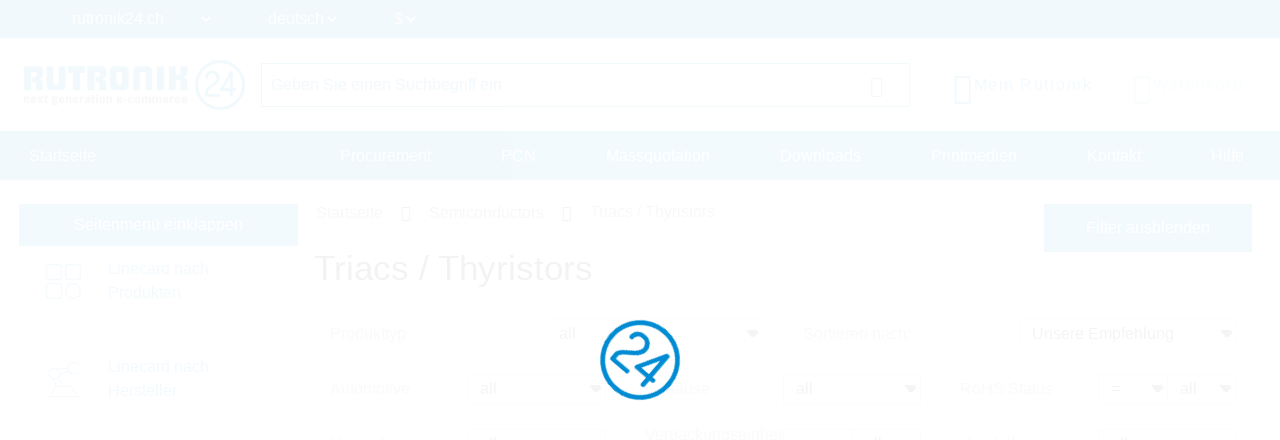

--- FILE ---
content_type: text/html; charset=UTF-8
request_url: https://www.rutronik24.ch/category/triacs-thyristors/
body_size: 19082
content:
<!DOCTYPE html>
<html lang="de">
    <head>
        <title>Triacs / Thyristors | Rutronik24 Distributor</title>
        <meta charset="utf-8">
        <meta http-equiv="X-UA-Compatible" content="IE=edge">
        <meta http-equiv="content-type" content="text/html; charset=utf-8">
        <meta name="description" content="Search and buy your parts in the Triacs / Thyristors section. Delivery from our warehouse in central europe.">
        <meta name="viewport" content="width=device-width, initial-scale=1">
        <meta name="referrer" content="origin">
        <meta property="og:title" content="Triacs / Thyristors | Rutronik24 Distributor" />
        <meta property="og:type" content="website" />
        <meta property="og:description" content="Search and buy your parts in the Triacs / Thyristors section. Delivery from our warehouse in central europe." />
        <meta property="og:site_name" content="Rutronik24" />
        <link rel="canonical" href="https://www.rutronik24.ch/category/triacs-thyristors/">
        <link rel="icon" href="https://www.rutronik24.ch/favicon_r24.png" type="image/x-icon">
        <link rel="apple-touch-icon-precomposed" href="https://www.rutronik24.ch/assets/default/images/apple-touch-icon.png"/>
        <!-- Google Tag Manager -->
            
                <script>(function(w,d,s,l,i){w[l]=w[l]||[];w[l].push({'gtm.start': new Date().getTime(),event:'gtm.js'});var f=d.getElementsByTagName(s)[0],j=d.createElement(s),dl=l!='dataLayer'?'&l='+l:'';j.async=true;j.src='https://rs.rutronik24.com/gtm.js?id='+i+dl;f.parentNode.insertBefore(j,f);})(window,document,'script','dataLayer','GTM-TRDCW9BR');</script>
            
        <!-- End Google Tag Manager -->
                    <link type="text/css" rel="stylesheet" href="/min/styles.r24_new.css?v=2025_09_02_v2" />
                <script type="text/javascript" src="/vendor/components/jquery/jquery.min.js"></script>
        <script type="text/javascript" src="/vendor/components/jqueryui/jquery-ui.min.js"></script>
        <script type="text/javascript" src="/vendor/twbs/bootstrap/dist/js/bootstrap.bundle.min.js"></script>
		<script type="text/javascript" src="/assets/default/js/splide.min.js"></script>
		<script type="text/javascript">window.econda = {onReady:[], ready: function(f){this.onReady.push(f);}};window.emos3 = window.emos3 || {stored:[], send: function(p){this.stored.push(p);}};</script><script type="text/javascript" defer="defer" src="https://d35ojb8dweouoy.cloudfront.net/loader/loader.js" client-key="00002961-5fa3be96-db31-3ac3-a401-e130e1e0300d" container-id="954" lang="de-DE"></script>
        <link rel="alternate" href="https://www.rutronik24.com/category/triacs-thyristors/" hreflang="x-default"/>
<link rel="alternate" href="https://www.rutronik24.fr/category/triacs-thyristors/" hreflang="fr"/>
<link rel="alternate" href="https://www.rutronik24.de/category/triacs-thyristors/" hreflang="de"/>
<link rel="alternate" href="https://www.rutronik24.it/category/triacs-thyristors/" hreflang="it"/>
<link rel="alternate" href="https://www.rutronik24.ch/category/triacs-thyristors/" hreflang="de-ch"/>
<link rel="alternate" href="https://www.rutronik24.co.uk/category/triacs-thyristors/" hreflang="en-gb"/>
<link rel="alternate" href="https://www.rutronik24.es/category/triacs-thyristors/" hreflang="es"/>

        
        <script>window.dataLayer.push({
        event: 'pageview_user',
        user_status: 'not_logged_in',
        tracking_disallowed: 'true',
        emailHostName: undefined,
        userHash: undefined
        });</script>
        <script type="text/javascript">
            window.addEventListener('UC_UI_INITIALIZED', function() {
                // Abfrage des Zustands der Einwilligungen
                var consentData = window.UC_UI.getConsentData();
            });
        </script>
            </head>
    <body itemscope itemtype="http://schema.org/WebPage" class="layout-r24 " data-user-status="3">
        <!-- Google Tag Manager (noscript) -->
        <noscript><iframe src="https://rs.rutronik24.com/ns.html?id=GTM-TRDCW9BR" height="0" width="0" style="display:none;visibility:hidden"></iframe></noscript>
        <!-- End Google Tag Manager (noscript) -->
        <a id="top"></a>
        <div class="waiting-animation"></div>
        <div class="container-fluid nav-container   " id="navcontainer">
                    </div>
        <div class="container-fluid nav-container nav-container-selects">
            <nav class="navbar navbar-expand-lg row hidden-print rutnavbar rutnavbar-selects">
                <div class="container">
                    <div class="collapse navbar-collapse" id="navbarNavDropdown">
                        <ul class="navbar-nav nav-selects">
                            <li class="nav-item dropdown changing-label">
                                <form action="" method="post" role="form" class="form" id="form_domain">
                                    <input type="hidden" name="m" value="" />
                                    <input type="hidden" name="action" value="domain" />
                                    <input type="hidden" name="query" value="https://www.rutronik24.ch/category/triacs-thyristors/" />
                                    <select name="D" id="D" onchange="window.open(this.value, '_top'); return false;">
									
                                        <option value="https://rutronik24.com" >rutronik24.com</option>
                                        <option value="https://rutronik24.de" >rutronik24.de</option>
                                        <option value="https://rutronik24.co.uk" >rutronik24.co.uk</option>
                                        <option value="https://rutronik24.fr" >rutronik24.fr</option>
                                        <option value="https://rutronik24.it" >rutronik24.it</option>
                                        <option value="https://rutronik24.ch" selected>rutronik24.ch</option>
                                        <option value="https://rutronik24.es" >rutronik24.es</option>
                                        <option value="https://rutronik24.com.cn" >rutronik24.com.cn</option>
                                    </select>
                                </form>
                            </li>
                            <li class="nav-item dropdown changing-label">
                                <form action="" method="post" role="form" class="form" id="form_lang">
                                    <input type="hidden" name="m" value="" />
                                    <input type="hidden" name="action" value="language" />
                                    <input type="hidden" name="query" value="https://www.rutronik24.ch/category/triacs-thyristors/" />
                                    <select name="L" id="L" onchange="$(this).closest('form').submit(); return false;">
                                        <option value="de" selected="selected">deutsch</option>
<option value="fr">français</option>
<option value="it">italiano</option>
<option value="en">english</option>

                                    </select>
                                </form>
                            </li>
                                                            <li class="nav-item dropdown changing-label">
                                    <form action="" method="post" role="form" class="form" id="form_currency">
                                        <input type="hidden" name="m" value="" />
                                        <input type="hidden" name="action" value="language" />
                                        <input type="hidden" name="query" value="https://www.rutronik24.ch/category/triacs-thyristors/" />
                                        <select name="currency" onchange="$(this).closest('form').submit(); return false;">
                                            <option value="EUR">&#8364;</option>
<option value="USD" selected="selected">$</option>
<option value="GBP">&#163;</option>

                                        </select>
                                    </form>
                                </li>
                                                    </ul>
                    </div>
                </div>
            </nav>
        </div>
        <div class="container-fluid nav-container nav-container-actions">
            <section class="align-items-center justify-content-center section-nav">
                <div class="container">
                    <div class="row">
                        <div class="col col-sm col-xl-auto col-xxl-auto header_brand">
                            <a title="Rutronik24 Online Shop" href="/" id="link_head_rutronik">
                                <img width="292" height="67" class="img-responsive" alt="Rutronik24 Online Shop" src="/images/logos/rutronik24.png">
                            </a>
                        </div>
                        <div class="col-12 col-sm-12 col-xl col-xxl header_search  flex justify-content-center">
                            <div class="hidden-print searchform">
    <form action="/" method="post" name="searchform" id="searchform" class="form-horizontal" role="form">
	    <input name="m" type="hidden" value="oc" />
	    <input name="action" type="hidden" value="search" />
	    <input name="cmd" type="hidden" value="NewSearch" />
	    <input name="orderby" type="hidden" value="" />
	    <input name="reset" id="reset" type="hidden" value="0" />
	    <input name="doprg" type="hidden" value="0" />
	    <div class="input-group">
		    <input type="text" name="qs" id="qs_oc" class="form-control input-md to-focus" placeholder="Geben Sie einen Suchbegriff ein" value="" />
	        <span class="input-group-btn">
	            <button type="submit" class="btn btn-header-search input-md waiting">
	                <i class="bi bi-search"></i>
	            </button>
	        </span>
	    </div>
    </form>
</div>
                        </div>
                        <div class="col col-sm col-xl-auto col-xxl-auto text-right header_actions ">
                            <div class="header_action_content">
                                                                    <div class="button-content search">
                                        <a href="#" >
                                            <span class="button-content-icon"><i class="bi bi-search"></i></span><span class="button-content-text">Suchen</span>
                                        </a>
                                    </div>
                                                                                                    <div class="button-content action-loginlogout">
                                        <a data-href="/account.html" href="/register-login.html" >
                                        
                                            <span class="button-content-icon"><i class="bi bi-person"></i></span>
                                            <span class="button-content-text">Mein Rutronik</span>
                                        </a>
                                    </div>
                                                                <div class="button-content action-cart empty">
                                    <a class="button-content-anchor" href="/cart.html">
                                        <span class="a">
                                            <span class="button-content-icon"><i class="bi bi-cart-check"></i></span>
                                            <span class="button-content-text">Warenkorb</span>
                                            <span class="button-content-count"></span>
                                        </span>
                                    </a>
                                </div>
                                                            </div>
                        </div>
                    </div>
                </div>
            </section>
        </div>
        <div class="container-fluid nav-container nav-container-links">
            <nav class="navbar navbar-expand-lg row hidden-print rutnavbar rutnavbar-links">
                <div class="container">
                    <div class="collapse navbar-collapse row" id="navbarNavDropdown">
                        <ul class="navbar-nav nav_menu nav_startseite col-auto col-lg-3">
                            <li class="nav-item">
                                <a href="https://www.rutronik24.ch/" https://www.rutronik24.ch/class="nowrap nav-link nav-active">
                                    Startseite
                                </a>
                            </li>
                        </ul>
                        <ul class="navbar-nav nav_menu nav_links col-auto col-lg-9">
                                                            <li class="nav-item">
                                    <a href="/register-login.html" data-href="/?m=ep" class="nowrap nav-link ">
                                        Procurement
                                    </a>
                                </li>
                                <li class="nav-item">
                                    <a href="/register-login.html" data-href="/?m=pcn" class="nowrap nav-link " id="getpcn">
                                        PCN
                                    </a>
                                </li>
                                <li class="nav-item">
                                    <a href="/register-login.html" data-href="/?m=mq" class="nowrap nav-link ">
                                        Massquotation
                                    </a>
                                </li>
                                <li class="nav-item">
                                    <a href="/register-login.html" data-href="/?m=dl" class="nowrap nav-link ">
                                        Downloads
                                    </a>
                                </li>
                                <li class="nav-item">
                                    <a href="/register-login.html" data-href="/print_media.html" class="nowrap nav-link ">
                                        Printmedien
                                    </a>
                                </li>
                                                        <li class="nav-item">
                                <a href="/contact.html" class="nowrap nav-link ">
                                    Kontakt
                                </a>
                            </li>
                            <li class="nav-item">
                                <a href="/faq.html" class="nowrap nav-link ">
                                    Hilfe
                                </a>
                            </li>
                        </ul>
                    </div>
                                            <button class="navbar-toggler" type="button">
                            <span class="navbar-toggler-icon"></span>
                        </button>
                                    </div>
            </nav>
        </div>
        <div class="container-fluid nav-container layout-container-  viewmode-webgate" id="main">
            <div class="container justify-content-center" id="maincontainer">
                <div class=" row  " id="mainrow">
                                            <nav class="col hidden-print   " id="submenu">
                            <div id="nestedAccordion">
                                                                    <div class="filter-submenu" data-filter-state="shown">
                                        <button class="btn btn-primary" data-hide-text="Seitenmenü einklappen" data-show-text="Seitenmenü ausklappen" data-filter-state="shown">
                                            <span class="button-text">Seitenmenü einklappen</span>
                                            <span class="navbar-toggler-icon"></span>
                                        </button>
                                    </div>
                                                                <div class="menu-content"  style="display: block;"  >
                                    <div class='horizontal-menu'>
            

            
            <div class="h2 bereich_01My plus">My Rutronik</div>
            <div class="nav-menu-mobile" style="display: none;">
                    <div class="h3 sub-location plus"><i class="fa-solid fa-location-dot"></i> Location</div>
                    <div style="display: none;">
                    </div>
                    <div class="h3 sub-language plus"><i class="fa-solid fa-language"></i> Language</div>
                    <div style="display: none;">
                    </div><div class="h3 sub-currency plus"><i class="bi bi-currency-exchange"></i> Currency</div>
                                <div style="display: none;">
                                </div>
                    <a href="/?m=ep" class="waiting mobile-main-urls">Procurement</a>
                    <a href="/?m=pcn" class="waiting mobile-main-urls">PCN</a>
                    <a href="/?m=mq" class="waiting mobile-main-urls">Massquotation</a>
                    <a href="/?m=dl" class="waiting mobile-main-urls">Downloads</a>
                    <a href="/print_media.html" class="waiting mobile-main-urls">Print media</a>
                    <a href="/contact.html" class="waiting">Contact</a>
                    
					<div class="selects test-select">
						<div class="nav-item dropdown changing-label">
							<form action="" method="post" role="form" class="form" id="form_domain2">
								<input type="hidden" name="m" value="" />
								<input type="hidden" name="action" value="domain" />
								<input type="hidden" name="query" value="" />
								<select name="D" onchange="window.open(this.value, '_top'); return false;">
									<option value="https://www.rutronik24.com">rutronik24.com</option><option value="https://www.rutronik24.de">rutronik24.de</option><option value="https://www.rutronik24.co.uk">rutronik24.co.uk</option><option value="https://www.rutronik24.fr">rutronik24.fr</option><option value="https://www.rutronik24.it">rutronik24.it</option><option value="https://www.rutronik24.ch" selected>rutronik24.ch</option><option value="https://www.rutronik24.es">rutronik24.es</option><option value="https://www.rutronik24.com.cn">rutronik24.com.cn</option>
								</select>
							</form>
						</div>
					</div>
					<div class="selects">
						<div class="nav-item dropdown changing-label">
							<form action="" method="post" role="form" class="form" id="form_lang2"> 
								<input type="hidden" name="m" value="" />
								<input type="hidden" name="action" value="language" />
								<input type="hidden" name="query" value="" />
								<select name="L" onchange="$(this).closest('form').submit(); return false;">
									<option value="de" selected>deutsch</option><option value="fr">français</option><option value="it">italiano</option><option value="en">english</option>
								</select>
							</form>
						</div>
					</div><div class="selects">
                        <div class="nav-item dropdown changing-label">
                            <form action="" method="post" role="form" class="form" id="form_currency2"> 
                                <input type="hidden" name="m" value="" />
                                <input type="hidden" name="action" value="language" />
                                <input type="hidden" name="query" value="{$querystring}" />
                                <select name="currency" onchange="$(this).closest('form').submit(); return false;">
                                    <option value="EUR">&#8364;</option><option value="USD">$</option><option value="GBP">&#163;</option>
                                </select>
                            </form>
                        </div>
                    </div>
                </div><div class="h2 linecard_products waiting" onclick="document.location.href='/linecard.html';return false;">Linecard nach Produkten</div>
<div></div>
<div class="h2 linecard_supplier waiting" onclick="document.location.href='/supplier.html';return false;">Linecard nach Hersteller</div>
<div></div>
<div class="category-menu-area minus"><div data-category="bereich_01A" class="h2 category-bereich-item bereich_01A minus">Semiconductors</div>
<div class='sub-urls-area'>
<div class="h3 plus">Analog/Mixed Signal</div>
<div>
<a class="waiting " href="/category/a-d-converters/" title="A/D Konverter">A/D Konverter</a>
<a class="waiting " href="/category/ac-dc-converter/" title="AC/DC Konverter">AC/DC Konverter</a>
<a class="waiting " href="/category/amplifiers/" title="Amplifiers">Amplifiers</a>
<a class="waiting " href="/category/dc-dc-converter/" title="DC/DC Konverter">DC/DC Konverter</a>
<a class="waiting " href="/category/gate-driver-ics/" title="Gate Driver Ics">Gate Driver Ics</a>
<a class="waiting " href="/category/interface-ics/" title="Interface ICs">Interface ICs</a>
<a class="waiting " href="/category/motor-ic/" title="Motor IC">Motor IC</a>
<a class="waiting " href="/category/power-management-ics/" title="Powermanagement ICs">Powermanagement ICs</a>
<a class="waiting " href="/category/smart-switches/" title="Smart Switches">Smart Switches</a>
<a class="waiting " href="/category/standard-amplifier/" title="Standard Amplifier">Standard Amplifier</a>
<a class="waiting " href="/category/standard-voltage-reference/" title="Standard Voltage Reference">Standard Voltage Reference</a>
<a class="waiting " href="/category/standard-voltage-regulators/" title="Standard Voltage Regulators">Standard Voltage Regulators</a>
<a class="waiting " href="/category/voltage-references-supervisors/" title="Voltage References & Supervisors">Voltage References & Supervisors</a>
<a class="waiting " href="/category/voltage-regulators/" title="Voltage Regulators">Voltage Regulators</a>
</div>
<div class="h3 plus">Digital ICs</div>
<div>
<a class="waiting " href="/category/bga-ssd/" title="BGA SSD">BGA SSD</a>
<a class="waiting " href="/category/communication-ic/" title="Communication IC">Communication IC</a>
<a class="waiting " href="/category/dram/" title="DRAM">DRAM</a>
<a class="waiting " href="/category/emmc-memory/" title="eMMC Memory">eMMC Memory</a>
<a class="waiting " href="/category/field-programmable-gate-array/" title="FPGA">FPGA</a>
<a class="waiting " href="/category/logic-ic/" title="Logic IC">Logic IC</a>
<a class="waiting " href="/category/microcontroller/" title="Mikrokontroller">Mikrokontroller</a>
<a class="waiting " href="/category/microprocessor/" title="Mikroprozessoren">Mikroprozessoren</a>
<a class="waiting " href="/category/non-volatile-memory/" title="Non-Volatile Memory">Non-Volatile Memory</a>
<a class="waiting " href="/category/peripheral-ic/" title="Peripheral IC">Peripheral IC</a>
<a class="waiting " href="/category/ram/" title="RAM">RAM</a>
<a class="waiting " href="/category/rutronik-design-kits/" title="Rutronik Design Kits">Rutronik Design Kits</a>
<a class="waiting " href="/category/standard-eeprom/" title="Standard EEPROM">Standard EEPROM</a>
<a class="waiting " href="/category/STDCOM/" title="Standard Interfaces">Standard Interfaces</a>
<a class="waiting " href="/category/timing-ic/" title="Timing IC">Timing IC</a>
<a class="waiting " href="/category/tools-for-microcontroller/" title="Tools for Microcontroller">Tools for Microcontroller</a>
<a class="waiting " href="/category/c-motor-control-socs/" title="µC Motor Control SOCs">µC Motor Control SOCs</a>
</div>
<div class="h3 plus">Diodes / Rectifier</div>
<div>
<a class="waiting " href="/category/bridge-rectifier/" title="Brückengleichrichter">Brückengleichrichter</a>
<a class="waiting " href="/category/fast-diodes-rectifiers/" title="Fast-Diodes-Rectifiers">Fast-Diodes-Rectifiers</a>
<a class="waiting " href="/category/protection-diodes/" title="Protection Diodes">Protection Diodes</a>
<a class="waiting " href="/category/rectifiers-standard/" title="Standard Gleichrichter">Standard Gleichrichter</a>
<a class="waiting " href="/category/schottky-diodes/" title="Schottky Diodes">Schottky Diodes</a>
<a class="waiting " href="/category/silicon-carbide-diodes/" title="Silicon Carbide Diodes">Silicon Carbide Diodes</a>
<a class="waiting " href="/category/zener-diodes/" title="Zener-Dioden">Zener-Dioden</a>
</div>
<div class="h3 plus">High Power Modules</div>
<div>
<a class="waiting " href="/category/power-modules/" title="Power Modules">Power Modules</a>
</div>
<div class="h3 plus">Optoelectronic Components</div>
<div>
<a class="waiting " href="/category/laser-components/" title="Laser components">Laser components</a>
<a class="waiting " href="/category/optical-sensors/" title="Optical sensors">Optical sensors</a>
<a class="waiting " href="/category/ultraviolet-leds/" title="Ultraviolet LEDs">Ultraviolet LEDs</a>
<a class="waiting " href="/category/general-lighting/" title="General Lighting">General Lighting</a>
<a class="waiting " href="/category/infrared-leds-photodetectors/" title="Infrared LEDs & Photodetectors">Infrared LEDs & Photodetectors</a>
<a class="waiting " href="/category/optocoupler/" title="Optocoupler">Optocoupler</a>
<a class="waiting " href="/category/led-optics/" title="LED Optics">LED Optics</a>
<a class="waiting " href="/category/7-segment-dotmatrix-led/" title="7-Segment + Dotmatrix LED">7-Segment + Dotmatrix LED</a>
<a class="waiting " href="/category/led-modules/" title="LED Modules">LED Modules</a>
<a class="waiting " href="/category/led-driver/" title="LED Driver">LED Driver</a>
<a class="waiting " href="/category/visible-automotive-led/" title="Visible Automotive LED">Visible Automotive LED</a>
<a class="waiting " href="/category/visible-industrial-led/" title="Visible Industrial LED">Visible Industrial LED</a>
</div>
<div class="h3 plus">Sensoren</div>
<div>
<a class="waiting " href="/category/current-sensors/" title="Current Sensors">Current Sensors</a>
<a class="waiting " href="/category/environmental-sensors/" title="Environmental Sensors">Environmental Sensors</a>
<a class="waiting " href="/category/magnetic-sensors/" title="Magnetic Sensors">Magnetic Sensors</a>
<a class="waiting " href="/category/mems-sensors/" title="MEMS Sensors">MEMS Sensors</a>
<a class="waiting " href="/category/optical-sensors/" title="Optical Sensors">Optical Sensors</a>
<a class="waiting " href="/category/other-sensors/" title="Other Sensors">Other Sensors</a>
</div>
<div class="h3 plus">Transistoren</div>
<div>
<a class="waiting " href="/category/igbts/" title="IGBTs & Modules">IGBTs & Modules</a>
<a class="waiting " href="/category/rf-transistor/" title="RF Transistor">RF Transistor</a>
<a class="waiting " href="/category/standard-bipolar-transistor/" title="Standard Bipolar Transistor">Standard Bipolar Transistor</a>
<a class="waiting " href="/category/low-voltage-mosfets-300v/" title="Low Voltage MOSFETs (<300V)">Low Voltage MOSFETs (<300V)</a>
<a class="waiting " href="/category/high-voltage-mosfets-300v/" title="High Voltage MOSFETs (>=300V)">High Voltage MOSFETs (>=300V)</a>
</div>
<div class="h3 minus">Triacs / Thyristors</div>
<div>
<a class="waiting selected" href="/category/triacs-thyristors/" title="Triacs / Thyristors">Triacs / Thyristors</a>
</div>
</div></div>
<div class="category-menu-area plus"><div data-category="bereich_01P" class="h2 category-bereich-item bereich_01P plus">Passive Components</div>
<div class='sub-urls-area'>
<div class="h3 plus">Kondensatoren</div>
<div>
<a class="waiting " href="/category/ceramic-chip-commodity/" title="Ceramic Cap SMD - Commercial (KKK)<br />
commercial apps <=250Vdc; <1,0µF">Ceramic Cap SMD - Commercial (KKK)<br />
commercial apps <=250Vdc; <1,0µF</a>
<a class="waiting " href="/category/ceramic-chip-high-values/" title="Ceramic Cap SMD - High Values (KKH)<br />
commercial apps >=350Vdc; 250Vac; >=1,0µF<br />
softtermination parts all values">Ceramic Cap SMD - High Values (KKH)<br />
commercial apps >=350Vdc; 250Vac; >=1,0µF<br />
softtermination parts all values</a>
<a class="waiting " href="/category/ceramic-chip-automotive/" title="Ceramic Cap SMD - Automotive (KKA)<br />
automotive apps AEC-Q200 qualified<br />
with or without softtermination">Ceramic Cap SMD - Automotive (KKA)<br />
automotive apps AEC-Q200 qualified<br />
with or without softtermination</a>
<a class="waiting " href="/category/ceramic-chip-special-tht/" title="Ceramic Cap - Specialties (KKS)<br />
(e.g. Leaded, HiQ, Array, etc.)">Ceramic Cap - Specialties (KKS)<br />
(e.g. Leaded, HiQ, Array, etc.)</a>
<a class="waiting " href="/category/electric-double-layer-capacitors/" title="Electric Double Layer Capacitors">Electric Double Layer Capacitors</a>
<a class="waiting " href="/category/electrolytic-capacitors/" title="Electrolytic Capacitors">Electrolytic Capacitors</a>
<a class="waiting " href="/category/film-capacitors/" title="Film Capacitors">Film Capacitors</a>
<a class="waiting " href="/category/tantalum-capacitors/" title="Tantalkondensatoren">Tantalkondensatoren</a>
</div>
<div class="h3 plus">Induktivitäten, Ferrite, Transformatoren</div>
<div>
<a class="waiting " href="/category/50hz-transformers/" title="50Hz Transformers">50Hz Transformers</a>
<a class="waiting " href="/category/ferrites-emi-filters/" title="Ferrite">Ferrite</a>
<a class="waiting " href="/category/hf-transformers/" title="HF Transformers">HF Transformers</a>
<a class="waiting " href="/category/inductors/" title="Induktivitäten">Induktivitäten</a>
</div>
<div class="h3 plus">Widerstände</div>
<div>
<a class="waiting " href="/category/current-sense/" title="Current Sense">Current Sense</a>
<a class="waiting " href="/category/standard-chip-resistor/" title="Standard-Chipwiderstände">Standard-Chipwiderstände</a>
<a class="waiting " href="/category/special-chip-resistor/" title="Spezial-Chipwiderstände">Spezial-Chipwiderstände</a>
<a class="waiting " href="/category/precision-chip-resistor/" title="Präzisions-Chipwiderstände">Präzisions-Chipwiderstände</a>
<a class="waiting " href="/category/melf/" title="Melf">Melf</a>
<a class="waiting " href="/category/array/" title="Array">Array</a>
<a class="waiting " href="/category/through-hole-leaded/" title="Through Hole, Leaded">Through Hole, Leaded</a>
<a class="waiting " href="/category/power-wirewound-chassi/" title="Power, Wirewound, Chassi">Power, Wirewound, Chassi</a>
<a class="waiting " href="/category/potentiometer-trimmer/" title="Potentiometer, Trimmer">Potentiometer, Trimmer</a>
<a class="waiting " href="/category/ntc-thermistor/" title="NTC Thermistor">NTC Thermistor</a>
<a class="waiting " href="/category/ptc-thermistor/" title="PTC Thermistor">PTC Thermistor</a>
<a class="waiting " href="/category/varistor/" title="Varistor">Varistor</a>
</div>
<div class="h3 plus"> Timing Devices & Acoustic Components</div>
<div>
<a class="waiting " href="/category/buzzers-speakers-microphones/" title="Buzzers, Speakers, Microphones">Buzzers, Speakers, Microphones</a>
<a class="waiting " href="/category/crystals-oscillators-rtcs/" title="Crystals, Oscillators, RTC">Crystals, Oscillators, RTC</a>
<a class="waiting " href="/category/resonators-filters-sensors-haptic/" title="Resonators, Filters, Sensors, Haptic">Resonators, Filters, Sensors, Haptic</a>
</div>
</div></div>
<div class="category-menu-area plus"><div data-category="bereich_01E" class="h2 category-bereich-item bereich_01E plus">Electromechanical Components</div>
<div class='sub-urls-area'>
<a class="waiting " href="/category/batteries/" title="Batterien">Batterien</a>
<a class="waiting " href="/category/cable/" title="Kabel">Kabel</a>
<a class="waiting " href="/category/connectors/" title="Steckverbinder">Steckverbinder</a>
<a class="waiting " href="/category/electromechanical-accessories/" title="Electromechanical Accessories">Electromechanical Accessories</a>
<a class="waiting " href="/category/fans/" title="Lüfter">Lüfter</a>
<a class="waiting " href="/category/fuse/" title="Sicherungen">Sicherungen</a>
<a class="waiting " href="/category/heat-foils/" title="Heat Foils">Heat Foils</a>
<a class="waiting " href="/category/heatsinks/" title="Kühlkörper">Kühlkörper</a>
<a class="waiting " href="/category/protection-products/" title="Protection Products">Protection Products</a>
<a class="waiting " href="/category/relays/" title="Relays">Relays</a>
<a class="waiting " href="/category/switches/" title="Switches">Switches</a>
</div></div>
<div class="category-menu-area plus"><div data-category="bereich_01T" class="h2 category-bereich-item bereich_01T plus">Displays & Monitors</div>
<div class='sub-urls-area'>
<a class="waiting " href="/category/industrial-monitors/" title="Monitore">Monitore</a>
<a class="waiting " href="/category/intelligent-displays/" title="Intelligente Displays">Intelligente Displays</a>
<a class="waiting " href="/category/oled/" title="OLED">OLED</a>
<a class="waiting " href="/category/passive-displays/" title="Passive & E-Paper Displays">Passive & E-Paper Displays</a>
<a class="waiting " href="/category/tft/" title="TFT">TFT</a>
</div></div>
<div class="category-menu-area plus"><div data-category="bereich_01B" class="h2 category-bereich-item bereich_01B plus">Embedded Boards & Systems</div>
<div class='sub-urls-area'>
<a class="waiting " href="/category/embedded-accessories/" title="Embedded Accessories">Embedded Accessories</a>
<a class="waiting " href="/category/embedded-boards/" title="Embedded Boards">Embedded Boards</a>
<a class="waiting " href="/category/embedded-processors/" title="Embedded Processors">Embedded Processors</a>
<a class="waiting " href="/category/embedded-systems/" title="Embedded Systems">Embedded Systems</a>
<a class="waiting " href="/category/industrial-cameras/" title="Industrial Cameras">Industrial Cameras</a>
<a class="waiting " href="/category/industrial-communication/" title="Industrial Communication">Industrial Communication</a>
<a class="waiting " href="/category/industrial-power-supplies/" title="Industrial Power Supplies">Industrial Power Supplies</a>
</div></div>
<div class="category-menu-area plus"><div data-category="bereich_01D" class="h2 category-bereich-item bereich_01D plus">Embedded Storage</div>
<div class='sub-urls-area'>
<a class="waiting " href="/category/industrial-dram/" title="Industrial DRAM">Industrial DRAM</a>
<a class="waiting " href="/category/industrial-flash/" title="Industrial Flash">Industrial Flash</a>
<a class="waiting " href="/category/industrial-hdd/" title="Hard Disk Drives">Hard Disk Drives</a>
<a class="waiting " href="/category/industrial-ssd/" title="Industrial SSD">Industrial SSD</a>
<a class="waiting " href="/category/optical-drives/" title="Optical Drives">Optical Drives</a>
</div></div>
<div class="category-menu-area plus"><div data-category="bereich_01W" class="h2 category-bereich-item bereich_01W plus">Wireless Technologies</div>
<div class='sub-urls-area'>
<a class="waiting " href="/category/ask-fsk-modulated/" title="ASK/FSK modulated">ASK/FSK modulated</a>
<a class="waiting " href="/category/bluetooth/" title="Bluetooth">Bluetooth</a>
<a class="waiting " href="/category/cellular-wireless/" title="Cellular Wireless">Cellular Wireless</a>
<a class="waiting " href="/category/embedded-wireless/" title="Embedded Wireless">Embedded Wireless</a>
<a class="waiting " href="/category/gnss/" title="GNSS">GNSS</a>
<a class="waiting " href="/category/ZIGBEE/" title="PSK/DSSS modulated">PSK/DSSS modulated</a>
<a class="waiting " href="/category/rfid-nfc/" title="RFID/NFC">RFID/NFC</a>
<a class="waiting " href="/category/security/" title="Security">Security</a>
<a class="waiting " href="/category/wireless-accessoires/" title="Wireless Accessories">Wireless Accessories</a>
<a class="waiting " href="/category/wireless-microcontroller/" title="Wireless Microcontroller">Wireless Microcontroller</a>
<a class="waiting " href="/category/wlan-wifi/" title="WLAN/WiFi">WLAN/WiFi</a>
</div></div>
<div id="loginhint_left">
	<aside>
		<div class="aside-box box-color box-color-lila box-small content-background-image" style="background-image: linear-gradient(rgba(0, 0, 0, 0.5), rgba(0, 0, 0, 0.5)), url('/images/rebrush/images/newsletter1.png')">
			<div class="aside-box-content">
				<div class="aside-box-headline">
					Newsletter
				</div>
				<div class="aside-box-link">
					<a href="/?m=&amp;action=newsletter" class="aside-box-anchor anchor-arrow">
						<span class="aside-box-anchor-icon span-icon">
							<i class="fa-solid fa-chevron-right"></i>
						</span>
						<span class="aside-box-anchor-text span-text">
							Jetzt abonnieren!
						</span>
					</a>
				</div>
			</div>
		</div>
			</aside>
</div></div>

                                </div>
                            </div>
                        </nav>
                                        <section class="col submenu-not-empty layout-" id="maincontent">
                        
                                                <div class="row catalog-content">
    <div class="col-md-12">
            <div class="row">
    <div class="col-md-12 p-0">
        <ol itemscope itemtype="https://schema.org/BreadcrumbList" class="breadcrumb hidden-print">
                            <li itemprop="itemListElement" itemscope itemtype="https://schema.org/ListItem">
                    <a itemprop="item" href="https://www.rutronik24.ch/"><span itemprop="name">Startseite</span></a>
                                        <meta itemprop="position" content="1" />
                </li>
                                        <li itemprop="itemListElement" itemscope itemtype="https://schema.org/ListItem">
                    <a itemprop="item" href="https://www.rutronik24.ch/bg/01A/semiconductors.html"><span itemprop="name">Semiconductors</span></a>
                                        <meta itemprop="position" content="2" />
                </li>
                                        <li itemprop="itemListElement" itemscope itemtype="https://schema.org/ListItem">
                    <a itemprop="item" href="#"><span itemprop="name">Triacs / Thyristors</span></a>
                                        <meta itemprop="position" content="3" />
                </li>
                    </ol>
    </div>
</div><div class="row">
    <div class="col-md-12 oc_catalog_title">
        <h1>Triacs / Thyristors</h1>
    </div>
</div>
<div class="col-md-12 filter-toggler-col d-block d-lg-none">
    <div class="filter-toggler">
        <button class="btn btn-primary hundredpercent" data-hide-text="Filter ausblenden" data-show-text="Filter einblenden" data-filter-state="shown">
            Filter ausblenden
        </button>
    </div>
</div><div class="compare-button">
    <a onclick="compare('artikeltabelle');" class="btn-sm btn-default" title="Compare" data-bs-toggle="modal" data-bs-target="#comparebox"><span>Click here to compare</span></a>
</div>
<div class="main-row-catalog">
            
<div class="filter-row main-filter-row">
    <div class="main-filter-row-container">
                <form action="/" method="post" name="formtyp" id="formtyp" class="form-horizontal" role="form">
        <input type="hidden" name="m" value="oc">
        <input type="hidden" name="action" value="search">
        <input type="hidden" name="cmd" value="NewTyp">
        <input type="hidden" name="doprg" value="1">
        <input type="hidden" name="qs" value="">
        <input type="hidden" name="k" value="THYR">
        <input type="hidden" name="filter" value="">
        <input name="orderby" type="hidden" value="stars" />
            <div class="row parameter-kachel-container">
            <div class="parameter-kachel ">
                <div class="row  typwert select p-k-inner">
                    <div class="typwert">
                        <div class="">
                            <label for="input_t" class="control-label">
                                Produkttyp
                            </label>
                        </div>
                        <div class="select-form form-group">
                        <select name="t" id="input_t" onchange="$('#formtyp').submit()" class="form-control input-sm waiting-select">
                                                            <option selected value="all">all</option>
                                                            <option  value="DIAC">Diode/Altern.Current</option>
                                                            <option  value="SCR">Silicon Control.Rect</option>
                                                            <option  value="TRIAC">Triode/Altern.Curren</option>
                                                    </select>
                        </div>
                    </div>
                </div>
            </div>
            <div class="parameter-kachel ">
                <div class="row  typwert select p-k-inner">
                    <div class="typwert">
                        <div class="">
                            <label for="new_orderby" class="control-label">
                                Sortieren nach:
                            </label>
                        </div>
                        <div class="select-form form-group">
                        <select name="new_orderby" id="new_orderby" onchange="change_orderby();" class="form-control input-sm waiting-select">
                            <option selected value="stars">Unsere Empfehlung</option>
                                                        <option  value="price">Preis</option>
                            <option  value="stock">Bestand</option>
                        </select>
                        </div>
                    </div>
                </div>
            </div>
            </div>
        </form>
            </div>
</div>    
<div class="filter-row">
    <div class="">
        <form action="/" method="post" id="formparamfeld" name="formparamfeld" class="form-horizontal" role="form">
            <input type="hidden" name="m" value="oc">
            <input type="hidden" name="qs" value="">
            <input type="hidden" name="action" value="search">
            <input type="hidden" name="k" value="THYR">
            <input type="hidden" name="t" value="all">
            <input type="hidden" name="doprg" value="1" />
            <input type="hidden" name="ext" value="" />
            <input type="hidden" name="cmd" value="" />
            <input type="hidden" name="orderby" value="stars" />
            <input type="hidden" name="move" value="0" />
            <div class="row parameter-kachel-container-row">
                <div class="parameter-kachel-container">
                    <div class="parameter-kachel"><div class="p-k-inner">    <div class="feldwert  ">
        <div class="">
            <label for="" class="control-label">
                Automotive             </label>
        </div>
                <div class="select-form form-group">
            <select name="automotive" class="sffeld form-control input-sm waiting-select">
                <option>all</option>
                                    <option  value="NO">NO</option>
                            </select>
        </div>
    </div>
</div></div>                    <div class="parameter-kachel"><div class="p-k-inner">    <div class="feldwert  ">
        <div class="">
            <label for="" class="control-label">
                Gehäuse             </label>
        </div>
                <div class="select-form form-group">
            <select name="package" class="sffeld form-control input-sm waiting-select">
                <option>all</option>
                                    <option  value="1F">1F</option>
                                    <option  value="D2PAK">D2PAK</option>
                                    <option  value="DO-15">DO-15</option>
                                    <option  value="DO-214">DO-214</option>
                                    <option  value="DO-35">DO-35</option>
                                    <option  value="DO214%202L">DO214 2L</option>
                                    <option  value="DO214AA">DO214AA</option>
                                    <option  value="DPAK">DPAK</option>
                                    <option  value="MiniMelf">MiniMelf</option>
                                    <option  value="QFN2">QFN2</option>
                                    <option  value="SOT-223">SOT-223</option>
                                    <option  value="SOT-23">SOT-23</option>
                                    <option  value="SOT-89">SOT-89</option>
                                    <option  value="SOT223">SOT223</option>
                                    <option  value="SOT23-3L">SOT23-3L</option>
                                    <option  value="SOT89">SOT89</option>
                                    <option  value="TO-220">TO-220</option>
                                    <option  value="TO-220-3">TO-220-3</option>
                                    <option  value="TO-220AB">TO-220AB</option>
                                    <option  value="TO-247">TO-247</option>
                                    <option  value="TO-247AD">TO-247AD</option>
                                    <option  value="TO-247AD3L">TO-247AD3L</option>
                                    <option  value="TO-251">TO-251</option>
                                    <option  value="TO-252">TO-252</option>
                                    <option  value="TO-263AB">TO-263AB</option>
                                    <option  value="TO-92">TO-92</option>
                                    <option  value="TO218">TO218</option>
                                    <option  value="TO220">TO220</option>
                                    <option  value="TO220AB">TO220AB</option>
                                    <option  value="TO220ISO">TO220ISO</option>
                                    <option  value="TO247">TO247</option>
                                    <option  value="TO252">TO252</option>
                                    <option  value="TO263">TO263</option>
                                    <option  value="TO263-3">TO263-3</option>
                                    <option  value="TO263AB">TO263AB</option>
                                    <option  value="TO92">TO92</option>
                                    <option  value="TOP3">TOP3</option>
                                    <option  value="TOP3-Insul">TOP3-Insul</option>
                            </select>
        </div>
    </div>
</div></div>                    <div class="parameter-kachel"><div class="p-k-inner">    <div class="feldwert  is-nummeric">
        <div class="">
            <label for="" class="control-label">
                RoHS Status             </label>
        </div>
                    <div class="select-form form-group">
                <select name="rohs-status|op" id="rohs-status|op" class="sv form-control input-sm">
                    <option  value='='>=</option>
                    <option  value='<='>&leq;</option>
                    <option  value='>='>&geq;</option>
                </select>
            </div>
                <div class="select-form form-group">
            <select name="rohs-status" class="sffeld form-control input-sm waiting-select">
                <option>all</option>
                                    <option  value="10">RoHS-conform</option>
                            </select>
        </div>
    </div>
</div></div>                                            <div class="parameter-kachel"><div class="p-k-inner">    <div class="feldwert  ">
        <div class="">
            <label for="" class="control-label">
                Verpackung             </label>
        </div>
                <div class="select-form form-group">
            <select name="packaging" class="sffeld form-control input-sm waiting-select">
                <option>all</option>
                                    <option  value="AMMOPACK">AMMOPACK</option>
                                    <option  value="BOX">BOX</option>
                                    <option  value="BULK">BULK</option>
                                    <option  value="REEL">REEL</option>
                                    <option  value="TUBE">TUBE</option>
                            </select>
        </div>
    </div>
</div></div>                        <div class="parameter-kachel"><div class="p-k-inner">    <div class="feldwert  is-nummeric">
        <div class="">
            <label for="" class="control-label">
                Verpackungseinheit             </label>
        </div>
                    <div class="select-form form-group">
                <select name="packaging-unit|op" id="packaging-unit|op" class="sv form-control input-sm">
                    <option  value='='>=</option>
                    <option  value='<='>&leq;</option>
                    <option  value='>='>&geq;</option>
                </select>
            </div>
                <div class="select-form form-group">
            <select name="packaging-unit" class="sffeld form-control input-sm waiting-select">
                <option>all</option>
                                    <option  value="25">25</option>
                                    <option  value="30">30</option>
                                    <option  value="50">50</option>
                                    <option  value="250">250</option>
                                    <option  value="500">500</option>
                                    <option  value="750">750</option>
                                    <option  value="800">800</option>
                                    <option  value="1000">1000</option>
                                    <option  value="2000">2000</option>
                                    <option  value="2500">2500</option>
                                    <option  value="3000">3000</option>
                                    <option  value="4000">4000</option>
                                    <option  value="5000">5000</option>
                                    <option  value="10000">10000</option>
                            </select>
        </div>
    </div>
</div></div>                        <div class="parameter-kachel"><div class="p-k-inner">    <div class="feldwert  ">
        <div class="">
            <label for="" class="control-label">
                Hersteller             </label>
        </div>
                <div class="select-form form-group">
            <select name="manufacturer" class="sffeld form-control input-sm waiting-select">
                <option>all</option>
                                    <option  value="DIODES%20INC">DIODES INC</option>
                                    <option  value="DIOTEC">DIOTEC</option>
                                    <option  value="FAGOR">FAGOR</option>
                                    <option  value="LITTELFUSE">LITTELFUSE</option>
                                    <option  value="SHINDENGEN">SHINDENGEN</option>
                                    <option  value="VISHAY">VISHAY</option>
                                    <option  value="YAGEO">YAGEO</option>
                            </select>
        </div>
    </div>
</div></div>                                                                                                                                                                                                                            </div>
            </div>
            <div class="row filter-checkboxes">
                <div class="col-auto">
                    <div class="checkbox">
                        <input name="minbestand" id="minbestand_ext" type="checkbox"  value="1" />
                        <label for="minbestand_ext">Sofort versandbereit</label>
                    </div>
                </div>
                <div class="col-auto">
                    <div class="checkbox">
                        <input name="newproducts" id="newproducts_ext" type="checkbox"  value="1" />
                        <label for="newproducts_ext">Neue Produkte</label>
                    </div>
                </div>
                <div class="col-auto">
                    <div class="checkbox">
                        <input name="filter" id="excessstock_ext" type="checkbox"  value="excessstock" />
                        <label for="excessstock_ext">SALE</label>
                    </div>
                </div>
            </div>
        </form>
    </div>
</div><meta property="og:type" content="product"/>
<meta property="og:site_name" content="rutronik.com"/>
<div id="artikeltabelle" class="no-account" itemscope itemtype="http://schema.org/Product">
    <input type="hidden" name="filter" value="">
    <table class="table table-hover table-condensed artikel table-artikeltabelle">
        <thead>            
            <tr class="compare-tr">
                <th colspan="2">
                    <div class="compare">
                        <img src="/assets/default/images/arrow_down2.png" width="16" height="16" alt="arrow_down">
                        <a onclick="compare('artikeltabelle');" class="btn-sm btn-default btn-compare" title="Ausgewählte Bauteile vergleichen" data-bs-toggle="modal" data-bs-target="#comparebox">
                            Vergleichen
                        </a>
                    </div>
                </th>
                <th>Beschreibung</th>
                <th>Stückpreis</th>
                <th>VPE</th>
                <th>Bestand</th>
                <th></th>
            </tr>
        </thead>
        <tbody>
            <tr class="">
    <td class="oc_row jqtt text-center compare-responsive" title="">
    <input type="checkbox" name="compare[]" value="11837222" class="jqtt" title="Wählen Sie Bauteile zum Vergleichen aus">
</td>   
    <td class="oc_row product-pre-responsive" onclick="document.location.href='https://www.rutronik24.ch/product/littelfuse/p0640sdlrp/11837222.html';">
    <div class="produc-pre-info herstellerimage-and-info">
                <div class="product-pre-info herstellerimage">
            <meta itemprop="manufacturer" content="LITTELFUSE">
            <meta itemprop="brand" content="LITTELFUSE">
            <div>
                <img class="" src="https://www.rutronik24.ch/images/logos/littelfuse_medium.png" alt="LITTELFUSE" title="LITTELFUSE">
            </div>
        </div>
    
                <div class="product-pre-info rabatt">
                    </div>
    </div>

        <div class="product-pre-info productimage">
        <img  itemprop="image" src="https://www.rutronik24.com/pim/direct/littelfuse/small/littelfuse-p0640sdlrp.jpg" style="max-height:80px; max-width:80px;" alt="LITTELFUSE P0640SDLRP">
    </div>

        <div class="product-pre-info rut-stars rut-stars-type-2 d-none">
            </div>
</td>
    <td class="oc_row jqtt td-description" data-meta-name="P0640SDLRP" title="" onclick="document.location.href='https://www.rutronik24.ch/product/littelfuse/p0640sdlrp/11837222.html';">
    <meta itemprop='mpn' content='P0640SDLRP'/>
    <meta itemprop='sku' content='THYR90644'/>        
    <meta itemprop="name" content="P0640SDLRP">
    <h2 class="oc_herstellerartnr"><a href="https://www.rutronik24.ch/product/littelfuse/p0640sdlrp/11837222.html">P0640SDLRP</a></h2>
   
    <span itemprop="description">SIDACtor®BI 58V 1000A DO214AA</span>

    <div class="inserarea-area">
                    <span class="inserarea">
                <span class="insertlabela">Artikel-Nr.:</span>
                <span class="insertvalue">THYR90644</span>
            </span>
                                    <span class="inserarea">
                <span class="insertlabela">Package: </span>
                <span class="insertvalue">DO214AA</span>
            </span>
                            <span class="inserarea">
                <span class="insertlabela">Verpackung:</span>
                <span class="insertvalue">REEL</span>
            </span>
            </div>
</td>    
    <td class="oc_row jqtt jqtt_price" title="" onclick="document.location.href='https://www.rutronik24.ch/product/littelfuse/p0640sdlrp/11837222.html';">
    <div class="oc_headline">Stückpreis</div>
    <div class="row">
        <div class="col-auto oc_price p-0">
                             <span>0.6749&nbsp;$</span>
                 <meta itemprop="price" content="0.67">
                 <meta itemprop="priceCurrency" content="USD" />
                    </div>
    </div>
</td>
<td class="oc_row jqtt jqtt_vpe" title="" onclick="document.location.href='https://www.rutronik24.ch/product/littelfuse/p0640sdlrp/11837222.html';">
    <div class="oc_headline">VPE</div>
    <div class="row">
        <div class="col-auto oc_vpe p-0">
            <span> 2500 </span>
        </div>	
    </div>
</td>
    <td class="oc_row jqtt stock-row" title="" itemprop="offers" itemscope itemtype="http://schema.org/Offer" onclick="document.location.href='https://www.rutronik24.ch/product/littelfuse/p0640sdlrp/11837222.html';">
    <div class="oc_headline">Bestand</div>
    <div class="row bestand-row">
        
                <div class="col-12 stock_space stock-status-col">
            <span class="stock-status stock-color-green">
                                    <i class="fa-regular fa-circle-check"></i>
                                                                Sofort versandbereit
            </span>
        </div>
                            

                                        </div>
</td>    
    <td class="oc_functions">
   <span class="function-item pricelink" onclick="document.location.href='https://www.rutronik24.ch/product/littelfuse/p0640sdlrp/11837222.html';">
        <span class="span-icon">
            <i class="fa-solid fa-chevron-right"></i>
        </span>
        <span class="span-text">
            Preise, Lieferzeiten
        </span>
   </span>
    
    
    
            <a rel="nofollow" href="https://m.littelfuse.com/~/media/electronics/datasheets/sidactors/littelfuse_sidactor_high_surge_current_do_214_datasheet.pdf.pdf" id="getdatasheet" title="datasheet" target="_blank" class="function-item ">
            <span class="span-icon">
                <i class="fa-solid fa-chevron-right"></i>
            </span>
            <span class="span-text">
                Datenblatt
            </span>
        </a>
        <a class="function-item hundredpercent-mobile" href="javascript:loadPartDiv('LITTELFUSE', 'P0640SDLRP', 'rutronik', 1, 'zip', 0, '', '', 1, 'https://m.littelfuse.com/~/media/electronics/datasheets/sidactors/littelfuse_sidactor_high_surge_current_do_214_datasheet.pdf.pdf', 0)" onclick="window.emos3.send({Target : ['ecad', 'ecad', 1, 'd'], content: 'catalog/product/ecad'});" >
        <span class="span-icon">
            <i class="fa-solid fa-chevron-right"></i>
        </span>
        <span class="span-text">
            <img src="https://rutronik.componentsearchengine.com/icon.php?mna=LITTELFUSE&mpn=P0640SDLRP&lbl=1&q3=1&epm=1&conf=0&o3=0">
        </span>
    </a>
    <script src="https://rutronik.componentsearchengine.com/common/plugin.js"></script>
</td></tr><tr class="">
    <td class="oc_row jqtt text-center compare-responsive" title="">
    <input type="checkbox" name="compare[]" value="11837107" class="jqtt" title="Wählen Sie Bauteile zum Vergleichen aus">
</td>   
    <td class="oc_row product-pre-responsive" onclick="document.location.href='https://www.rutronik24.ch/product/littelfuse/p0080sdlrp/11837107.html';">
    <div class="produc-pre-info herstellerimage-and-info">
                <div class="product-pre-info herstellerimage">
            <meta itemprop="manufacturer" content="LITTELFUSE">
            <meta itemprop="brand" content="LITTELFUSE">
            <div>
                <img class="" src="https://www.rutronik24.ch/images/logos/littelfuse_medium.png" alt="LITTELFUSE" title="LITTELFUSE">
            </div>
        </div>
    
                <div class="product-pre-info rabatt">
                    </div>
    </div>

        <div class="product-pre-info productimage">
        <img  itemprop="image" src="https://www.rutronik24.com/pim/direct/littelfuse/small/littelfuse-p0080sdlrp.jpg" style="max-height:80px; max-width:80px;" alt="LITTELFUSE P0080SDLRP">
    </div>

        <div class="product-pre-info rut-stars rut-stars-type-2 d-none">
            </div>
</td>
    <td class="oc_row jqtt td-description" data-meta-name="P0080SDLRP" title="" onclick="document.location.href='https://www.rutronik24.ch/product/littelfuse/p0080sdlrp/11837107.html';">
    <meta itemprop='mpn' content='P0080SDLRP'/>
    <meta itemprop='sku' content='THYR90658'/>        
    <meta itemprop="name" content="P0080SDLRP">
    <h2 class="oc_herstellerartnr"><a href="https://www.rutronik24.ch/product/littelfuse/p0080sdlrp/11837107.html">P0080SDLRP</a></h2>
   
    <span itemprop="description">SIDACtor BI 6V 1000A DO214 2L</span>

    <div class="inserarea-area">
                    <span class="inserarea">
                <span class="insertlabela">Artikel-Nr.:</span>
                <span class="insertvalue">THYR90658</span>
            </span>
                                    <span class="inserarea">
                <span class="insertlabela">Package: </span>
                <span class="insertvalue">DO214 2L</span>
            </span>
                            <span class="inserarea">
                <span class="insertlabela">Verpackung:</span>
                <span class="insertvalue">REEL</span>
            </span>
            </div>
</td>    
    <td class="oc_row jqtt jqtt_price" title="" onclick="document.location.href='https://www.rutronik24.ch/product/littelfuse/p0080sdlrp/11837107.html';">
    <div class="oc_headline">Stückpreis</div>
    <div class="row">
        <div class="col-auto oc_price p-0">
                             <span>0.6749&nbsp;$</span>
                 <meta itemprop="price" content="0.67">
                 <meta itemprop="priceCurrency" content="USD" />
                    </div>
    </div>
</td>
<td class="oc_row jqtt jqtt_vpe" title="" onclick="document.location.href='https://www.rutronik24.ch/product/littelfuse/p0080sdlrp/11837107.html';">
    <div class="oc_headline">VPE</div>
    <div class="row">
        <div class="col-auto oc_vpe p-0">
            <span> 2500 </span>
        </div>	
    </div>
</td>
    <td class="oc_row jqtt stock-row" title="" itemprop="offers" itemscope itemtype="http://schema.org/Offer" onclick="document.location.href='https://www.rutronik24.ch/product/littelfuse/p0080sdlrp/11837107.html';">
    <div class="oc_headline">Bestand</div>
    <div class="row bestand-row">
        
                <div class="col-12 stock_space stock-status-col">
            <span class="stock-status stock-color-green">
                                    <i class="fa-regular fa-circle-check"></i>
                                                                Sofort versandbereit
            </span>
        </div>
                            

                                        </div>
</td>    
    <td class="oc_functions">
   <span class="function-item pricelink" onclick="document.location.href='https://www.rutronik24.ch/product/littelfuse/p0080sdlrp/11837107.html';">
        <span class="span-icon">
            <i class="fa-solid fa-chevron-right"></i>
        </span>
        <span class="span-text">
            Preise, Lieferzeiten
        </span>
   </span>
    
    
    
            <a rel="nofollow" href="https://m.littelfuse.com/media?resourcetype=datasheets&amp;itemid=24e9ebb7-4860-43a2-a5d7-80a916e66858&amp;filename=littelfuse-sidactor-pxxx0sd-datasheet" id="getdatasheet" title="datasheet" target="_blank" class="function-item ">
            <span class="span-icon">
                <i class="fa-solid fa-chevron-right"></i>
            </span>
            <span class="span-text">
                Datenblatt
            </span>
        </a>
        <a class="function-item hundredpercent-mobile" href="javascript:loadPartDiv('LITTELFUSE', 'P0080SDLRP', 'rutronik', 1, 'zip', 0, '', '', 1, 'https://m.littelfuse.com/media?resourcetype=datasheets&amp;itemid=24e9ebb7-4860-43a2-a5d7-80a916e66858&amp;filename=littelfuse-sidactor-pxxx0sd-datasheet', 0)" onclick="window.emos3.send({Target : ['ecad', 'ecad', 1, 'd'], content: 'catalog/product/ecad'});" >
        <span class="span-icon">
            <i class="fa-solid fa-chevron-right"></i>
        </span>
        <span class="span-text">
            <img src="https://rutronik.componentsearchengine.com/icon.php?mna=LITTELFUSE&mpn=P0080SDLRP&lbl=1&q3=1&epm=1&conf=0&o3=0">
        </span>
    </a>
    <script src="https://rutronik.componentsearchengine.com/common/plugin.js"></script>
</td></tr><tr class="">
    <td class="oc_row jqtt text-center compare-responsive" title="">
    <input type="checkbox" name="compare[]" value="6830435" class="jqtt" title="Wählen Sie Bauteile zum Vergleichen aus">
</td>   
    <td class="oc_row product-pre-responsive" onclick="document.location.href='https://www.rutronik24.ch/product/diotec/br10003lld/6830435.html';">
    <div class="produc-pre-info herstellerimage-and-info">
                <div class="product-pre-info herstellerimage">
            <meta itemprop="manufacturer" content="DIOTEC">
            <meta itemprop="brand" content="DIOTEC">
            <div>
                <img class="" src="https://www.rutronik24.ch/images/logos/diotec_medium.png" alt="DIOTEC" title="DIOTEC">
            </div>
        </div>
    
                <div class="product-pre-info rabatt">
                    </div>
    </div>

        <div class="product-pre-info productimage">
        <img src="https://www.rutronik24.com/pim/supplier/diotec/small/diotec-br100-03lld.jpg" style="max-height:80px; max-width:80px;" alt="DIOTEC BR100-03LLD">
    </div>

        <div class="product-pre-info rut-stars rut-stars-type-2 d-none">
            </div>
</td>
    <td class="oc_row jqtt td-description" data-meta-name="BR100-03LLD" title="" onclick="document.location.href='https://www.rutronik24.ch/product/diotec/br10003lld/6830435.html';">
    <meta itemprop='mpn' content='BR100-03LLD'/>
    <meta itemprop='sku' content='DTRG1559'/>        
    <meta itemprop="name" content="BR100-03LLD">
    <h2 class="oc_herstellerartnr"><a href="https://www.rutronik24.ch/product/diotec/br10003lld/6830435.html">BR100-03LLD</a></h2>
   
    <span itemprop="description">DIAC 32V +-3V 50uA MINIMELF</span>

    <div class="inserarea-area">
                    <span class="inserarea">
                <span class="insertlabela">Artikel-Nr.:</span>
                <span class="insertvalue">DTRG1559</span>
            </span>
                                    <span class="inserarea">
                <span class="insertlabela">Package: </span>
                <span class="insertvalue">MiniMelf</span>
            </span>
                            <span class="inserarea">
                <span class="insertlabela">Verpackung:</span>
                <span class="insertvalue">REEL</span>
            </span>
            </div>
</td>    
    <td class="oc_row jqtt jqtt_price" title="" onclick="document.location.href='https://www.rutronik24.ch/product/diotec/br10003lld/6830435.html';">
    <div class="oc_headline">Stückpreis</div>
    <div class="row">
        <div class="col-auto oc_price p-0">
                            <span>Auf Anfrage</span>
                    </div>
    </div>
</td>
<td class="oc_row jqtt jqtt_vpe" title="" onclick="document.location.href='https://www.rutronik24.ch/product/diotec/br10003lld/6830435.html';">
    <div class="oc_headline">VPE</div>
    <div class="row">
        <div class="col-auto oc_vpe p-0">
            <span> 2500 </span>
        </div>	
    </div>
</td>
    <td class="oc_row jqtt stock-row" title="" itemprop="offers" itemscope itemtype="http://schema.org/Offer" onclick="document.location.href='https://www.rutronik24.ch/product/diotec/br10003lld/6830435.html';">
    <div class="oc_headline">Bestand</div>
    <div class="row bestand-row">
        
                <div class="col-12 stock_space stock-status-col">
            <span class="stock-status stock-color-green">
                                    <i class="fa-regular fa-circle-check"></i>
                                                                Sofort versandbereit
            </span>
        </div>
                            

                                        </div>
</td>    
    <td class="oc_functions">
   <span class="function-item pricelink" onclick="document.location.href='https://www.rutronik24.ch/product/diotec/br10003lld/6830435.html';">
        <span class="span-icon">
            <i class="fa-solid fa-chevron-right"></i>
        </span>
        <span class="span-text">
            Preise, Lieferzeiten
        </span>
   </span>
    
            <span class="function-item jqtt" id="getalternatives" title="Alternativen finden"
            data-href="aHR0cHM6Ly93d3cucnV0cm9uaWsyNC5jaC8/bT1vYyZhY3Rpb249YWx0ZXJuYXRpdmUmaWQ9NjgzMDQzNQ==" 
            onclick="jQuery(location).attr('href', atob(jQuery(this).data('href')))">
            <span class="span-icon">
                <i class="fa-solid fa-chevron-right"></i>
            </span>
            <span class="span-text">
                Alternativen finden
            </span>
        </span>
    
    
            <a rel="nofollow" href="https://diotec.com/tl_files/diotec/files/pdf/datasheets/br10003lld.pdf" id="getdatasheet" title="datasheet" target="_blank" class="function-item ">
            <span class="span-icon">
                <i class="fa-solid fa-chevron-right"></i>
            </span>
            <span class="span-text">
                Datenblatt
            </span>
        </a>
        <a class="function-item hundredpercent-mobile" href="javascript:loadPartDiv('DIOTEC', 'BR100-03LLD', 'rutronik', 1, 'zip', 0, '', '', 1, 'https://diotec.com/tl_files/diotec/files/pdf/datasheets/br10003lld.pdf', 0)" onclick="window.emos3.send({Target : ['ecad', 'ecad', 1, 'd'], content: 'catalog/product/ecad'});" >
        <span class="span-icon">
            <i class="fa-solid fa-chevron-right"></i>
        </span>
        <span class="span-text">
            <img src="https://rutronik.componentsearchengine.com/icon.php?mna=DIOTEC&mpn=BR100-03LLD&lbl=1&q3=1&epm=1&conf=0&o3=0">
        </span>
    </a>
    <script src="https://rutronik.componentsearchengine.com/common/plugin.js"></script>
</td></tr><tr class="">
    <td class="oc_row jqtt text-center compare-responsive" title="">
    <input type="checkbox" name="compare[]" value="680858" class="jqtt" title="Wählen Sie Bauteile zum Vergleichen aus">
</td>   
    <td class="oc_row product-pre-responsive" onclick="document.location.href='https://www.rutronik24.ch/product/fagor/ft2516nh_00tu/680858.html';">
    <div class="produc-pre-info herstellerimage-and-info">
                <div class="product-pre-info herstellerimage">
            <meta itemprop="manufacturer" content="FAGOR">
            <meta itemprop="brand" content="FAGOR">
            <div>
                <img class="" src="https://www.rutronik24.ch/images/logos/fagor_medium.png" alt="FAGOR" title="FAGOR">
            </div>
        </div>
    
                <div class="product-pre-info rabatt">
                    </div>
    </div>

        <div class="product-pre-info productimage">
        <img src="https://www.rutronik24.com/pim/supplier/fagor/small/fagor-ft2516nh00tu.jpg" style="max-height:80px; max-width:80px;" alt="FAGOR FT2516NH 00TU">
    </div>

        <div class="product-pre-info rut-stars rut-stars-type-2 d-none">
            </div>
</td>
    <td class="oc_row jqtt td-description" data-meta-name="FT2516NH 00TU" title="" onclick="document.location.href='https://www.rutronik24.ch/product/fagor/ft2516nh_00tu/680858.html';">
    <meta itemprop='mpn' content='FT2516NH 00TU'/>
    <meta itemprop='sku' content='TRIAC5135'/>        
    <meta itemprop="name" content="FT2516NH 00TU">
    <h2 class="oc_herstellerartnr"><a href="https://www.rutronik24.ch/product/fagor/ft2516nh_00tu/680858.html">FT2516NH 00TU</a></h2>
   
    <span itemprop="description">TRIAC 25A 800V TO220AB</span>

    <div class="inserarea-area">
                    <span class="inserarea">
                <span class="insertlabela">Artikel-Nr.:</span>
                <span class="insertvalue">TRIAC5135</span>
            </span>
                                    <span class="inserarea">
                <span class="insertlabela">Package: </span>
                <span class="insertvalue">TO220</span>
            </span>
                            <span class="inserarea">
                <span class="insertlabela">Verpackung:</span>
                <span class="insertvalue">TUBE</span>
            </span>
            </div>
</td>    
    <td class="oc_row jqtt jqtt_price" title="" onclick="document.location.href='https://www.rutronik24.ch/product/fagor/ft2516nh_00tu/680858.html';">
    <div class="oc_headline">Stückpreis</div>
    <div class="row">
        <div class="col-auto oc_price p-0">
                            <span>Auf Anfrage</span>
                    </div>
    </div>
</td>
<td class="oc_row jqtt jqtt_vpe" title="" onclick="document.location.href='https://www.rutronik24.ch/product/fagor/ft2516nh_00tu/680858.html';">
    <div class="oc_headline">VPE</div>
    <div class="row">
        <div class="col-auto oc_vpe p-0">
            <span> 50 </span>
        </div>	
    </div>
</td>
    <td class="oc_row jqtt stock-row" title="" itemprop="offers" itemscope itemtype="http://schema.org/Offer" onclick="document.location.href='https://www.rutronik24.ch/product/fagor/ft2516nh_00tu/680858.html';">
    <div class="oc_headline">Bestand</div>
    <div class="row bestand-row">
        
                <div class="col-12 stock_space stock-status-col">
            <span class="stock-status stock-color-green">
                                    <i class="fa-regular fa-circle-check"></i>
                                                                Sofort versandbereit
            </span>
        </div>
                            

                                        </div>
</td>    
    <td class="oc_functions">
   <span class="function-item pricelink" onclick="document.location.href='https://www.rutronik24.ch/product/fagor/ft2516nh_00tu/680858.html';">
        <span class="span-icon">
            <i class="fa-solid fa-chevron-right"></i>
        </span>
        <span class="span-text">
            Preise, Lieferzeiten
        </span>
   </span>
    
            <span class="function-item jqtt" id="getalternatives" title="Alternativen finden"
            data-href="aHR0cHM6Ly93d3cucnV0cm9uaWsyNC5jaC8/bT1vYyZhY3Rpb249YWx0ZXJuYXRpdmUmaWQ9NjgwODU4" 
            onclick="jQuery(location).attr('href', atob(jQuery(this).data('href')))">
            <span class="span-icon">
                <i class="fa-solid fa-chevron-right"></i>
            </span>
            <span class="span-text">
                Alternativen finden
            </span>
        </span>
    
    
            <a rel="nofollow" href="https://www.fagorelectronica.com/site/templates/resources/semiconductores/data-sheets/ft25hhc.pdf" id="getdatasheet" title="datasheet" target="_blank" class="function-item ">
            <span class="span-icon">
                <i class="fa-solid fa-chevron-right"></i>
            </span>
            <span class="span-text">
                Datenblatt
            </span>
        </a>
        <a class="function-item hundredpercent-mobile" href="javascript:loadPartDiv('FAGOR', 'FT2516NH 00TU', 'rutronik', 1, 'zip', 0, '', '', 1, 'https://www.fagorelectronica.com/site/templates/resources/semiconductores/data-sheets/ft25hhc.pdf', 0)" onclick="window.emos3.send({Target : ['ecad', 'ecad', 1, 'd'], content: 'catalog/product/ecad'});" >
        <span class="span-icon">
            <i class="fa-solid fa-chevron-right"></i>
        </span>
        <span class="span-text">
            <img src="https://rutronik.componentsearchengine.com/icon.php?mna=FAGOR&mpn=FT2516NH%2000TU&lbl=1&q3=1&epm=1&conf=0&o3=0">
        </span>
    </a>
    <script src="https://rutronik.componentsearchengine.com/common/plugin.js"></script>
</td></tr><tr class="">
    <td class="oc_row jqtt text-center compare-responsive" title="">
    <input type="checkbox" name="compare[]" value="11841172" class="jqtt" title="Wählen Sie Bauteile zum Vergleichen aus">
</td>   
    <td class="oc_row product-pre-responsive" onclick="document.location.href='https://www.rutronik24.ch/product/littelfuse/s802cs2rp/11841172.html';">
    <div class="produc-pre-info herstellerimage-and-info">
                <div class="product-pre-info herstellerimage">
            <meta itemprop="manufacturer" content="LITTELFUSE">
            <meta itemprop="brand" content="LITTELFUSE">
            <div>
                <img class="" src="https://www.rutronik24.ch/images/logos/littelfuse_medium.png" alt="LITTELFUSE" title="LITTELFUSE">
            </div>
        </div>
    
                <div class="product-pre-info rabatt">
                    </div>
    </div>

        <div class="product-pre-info productimage">
        <img src="https://www.rutronik24.com/pim/01A_default_small.png" style="max-height:80px; max-width:80px;" alt="LITTELFUSE S802CS2RP">
    </div>

        <div class="product-pre-info rut-stars rut-stars-type-2 d-none">
            </div>
</td>
    <td class="oc_row jqtt td-description" data-meta-name="S802CS2RP" title="" onclick="document.location.href='https://www.rutronik24.ch/product/littelfuse/s802cs2rp/11841172.html';">
    <meta itemprop='mpn' content='S802CS2RP'/>
    <meta itemprop='sku' content='THYR90536'/>        
    <meta itemprop="name" content="S802CS2RP">
    <h2 class="oc_herstellerartnr"><a href="https://www.rutronik24.ch/product/littelfuse/s802cs2rp/11841172.html">S802CS2RP</a></h2>
   
    <span itemprop="description">THYR 800V 1,25A DO-214</span>

    <div class="inserarea-area">
                    <span class="inserarea">
                <span class="insertlabela">Artikel-Nr.:</span>
                <span class="insertvalue">THYR90536</span>
            </span>
                                    <span class="inserarea">
                <span class="insertlabela">Package: </span>
                <span class="insertvalue">DO-214</span>
            </span>
                            <span class="inserarea">
                <span class="insertlabela">Verpackung:</span>
                <span class="insertvalue">REEL</span>
            </span>
            </div>
</td>    
    <td class="oc_row jqtt jqtt_price" title="" onclick="document.location.href='https://www.rutronik24.ch/product/littelfuse/s802cs2rp/11841172.html';">
    <div class="oc_headline">Stückpreis</div>
    <div class="row">
        <div class="col-auto oc_price p-0">
                            <span>Auf Anfrage</span>
                    </div>
    </div>
</td>
<td class="oc_row jqtt jqtt_vpe" title="" onclick="document.location.href='https://www.rutronik24.ch/product/littelfuse/s802cs2rp/11841172.html';">
    <div class="oc_headline">VPE</div>
    <div class="row">
        <div class="col-auto oc_vpe p-0">
            <span> 1 </span>
        </div>	
    </div>
</td>
    <td class="oc_row jqtt stock-row" title="" itemprop="offers" itemscope itemtype="http://schema.org/Offer" onclick="document.location.href='https://www.rutronik24.ch/product/littelfuse/s802cs2rp/11841172.html';">
    <div class="oc_headline">Bestand</div>
    <div class="row bestand-row">
        
                <div class="col-12 stock_space stock-status-col">
            <span class="stock-status stock-color-green">
                                    <i class="fa-regular fa-circle-check"></i>
                                                                Sofort versandbereit
            </span>
        </div>
                            

                                        </div>
</td>    
    <td class="oc_functions">
   <span class="function-item pricelink" onclick="document.location.href='https://www.rutronik24.ch/product/littelfuse/s802cs2rp/11841172.html';">
        <span class="span-icon">
            <i class="fa-solid fa-chevron-right"></i>
        </span>
        <span class="span-text">
            Preise, Lieferzeiten
        </span>
   </span>
    
    
    
        <a class="function-item hundredpercent-mobile" href="javascript:loadPartDiv('LITTELFUSE', 'S802CS2RP', 'rutronik', 1, 'zip', 0, '', '', 1, '', 0)" onclick="window.emos3.send({Target : ['ecad', 'ecad', 1, 'd'], content: 'catalog/product/ecad'});" >
        <span class="span-icon">
            <i class="fa-solid fa-chevron-right"></i>
        </span>
        <span class="span-text">
            <img src="https://rutronik.componentsearchengine.com/icon.php?mna=LITTELFUSE&mpn=S802CS2RP&lbl=1&q3=1&epm=1&conf=0&o3=0">
        </span>
    </a>
    <script src="https://rutronik.componentsearchengine.com/common/plugin.js"></script>
</td></tr><tr class="">
    <td class="oc_row jqtt text-center compare-responsive" title="">
    <input type="checkbox" name="compare[]" value="11838811" class="jqtt" title="Wählen Sie Bauteile zum Vergleichen aus">
</td>   
    <td class="oc_row product-pre-responsive" onclick="document.location.href='https://www.rutronik24.ch/product/littelfuse/pled18uq12/11838811.html';">
    <div class="produc-pre-info herstellerimage-and-info">
                <div class="product-pre-info herstellerimage">
            <meta itemprop="manufacturer" content="LITTELFUSE">
            <meta itemprop="brand" content="LITTELFUSE">
            <div>
                <img class="" src="https://www.rutronik24.ch/images/logos/littelfuse_medium.png" alt="LITTELFUSE" title="LITTELFUSE">
            </div>
        </div>
    
                <div class="product-pre-info rabatt">
                    </div>
    </div>

        <div class="product-pre-info productimage">
        <img src="https://www.rutronik24.com/pim/supplier/littelfuse/small/littelfuse-pled18uq12.jpg" style="max-height:80px; max-width:80px;" alt="LITTELFUSE PLED18UQ12">
    </div>

        <div class="product-pre-info rut-stars rut-stars-type-2 d-none">
            </div>
</td>
    <td class="oc_row jqtt td-description" data-meta-name="PLED18UQ12" title="" onclick="document.location.href='https://www.rutronik24.ch/product/littelfuse/pled18uq12/11838811.html';">
    <meta itemprop='mpn' content='PLED18UQ12'/>
    <meta itemprop='sku' content='THYR90608'/>        
    <meta itemprop="name" content="PLED18UQ12">
    <h2 class="oc_herstellerartnr"><a href="https://www.rutronik24.ch/product/littelfuse/pled18uq12/11838811.html">PLED18UQ12</a></h2>
   
    <span itemprop="description">LED PROTECTOR 18V QFN2 UNI</span>

    <div class="inserarea-area">
                    <span class="inserarea">
                <span class="insertlabela">Artikel-Nr.:</span>
                <span class="insertvalue">THYR90608</span>
            </span>
                                    <span class="inserarea">
                <span class="insertlabela">Package: </span>
                <span class="insertvalue">QFN2</span>
            </span>
                            <span class="inserarea">
                <span class="insertlabela">Verpackung:</span>
                <span class="insertvalue">REEL</span>
            </span>
            </div>
</td>    
    <td class="oc_row jqtt jqtt_price" title="" onclick="document.location.href='https://www.rutronik24.ch/product/littelfuse/pled18uq12/11838811.html';">
    <div class="oc_headline">Stückpreis</div>
    <div class="row">
        <div class="col-auto oc_price p-0">
                             <span>0.4719&nbsp;$</span>
                 <meta itemprop="price" content="0.47">
                 <meta itemprop="priceCurrency" content="USD" />
                    </div>
    </div>
</td>
<td class="oc_row jqtt jqtt_vpe" title="" onclick="document.location.href='https://www.rutronik24.ch/product/littelfuse/pled18uq12/11838811.html';">
    <div class="oc_headline">VPE</div>
    <div class="row">
        <div class="col-auto oc_vpe p-0">
            <span> 1 </span>
        </div>	
    </div>
</td>
    <td class="oc_row jqtt stock-row" title="" itemprop="offers" itemscope itemtype="http://schema.org/Offer" onclick="document.location.href='https://www.rutronik24.ch/product/littelfuse/pled18uq12/11838811.html';">
    <div class="oc_headline">Bestand</div>
    <div class="row bestand-row">
        
                <div class="col-12 stock_space stock-status-col">
            <span class="stock-status stock-color-green">
                                    <i class="fa-regular fa-circle-check"></i>
                                                                Sofort versandbereit
            </span>
        </div>
                            

                                        </div>
</td>    
    <td class="oc_functions">
   <span class="function-item pricelink" onclick="document.location.href='https://www.rutronik24.ch/product/littelfuse/pled18uq12/11838811.html';">
        <span class="span-icon">
            <i class="fa-solid fa-chevron-right"></i>
        </span>
        <span class="span-text">
            Preise, Lieferzeiten
        </span>
   </span>
    
    
    
        <a class="function-item hundredpercent-mobile" href="javascript:loadPartDiv('LITTELFUSE', 'PLED18UQ12', 'rutronik', 1, 'zip', 0, '', '', 1, '', 0)" onclick="window.emos3.send({Target : ['ecad', 'ecad', 1, 'd'], content: 'catalog/product/ecad'});" >
        <span class="span-icon">
            <i class="fa-solid fa-chevron-right"></i>
        </span>
        <span class="span-text">
            <img src="https://rutronik.componentsearchengine.com/icon.php?mna=LITTELFUSE&mpn=PLED18UQ12&lbl=1&q3=1&epm=1&conf=0&o3=0">
        </span>
    </a>
    <script src="https://rutronik.componentsearchengine.com/common/plugin.js"></script>
</td></tr><tr class="">
    <td class="oc_row jqtt text-center compare-responsive" title="">
    <input type="checkbox" name="compare[]" value="11839319" class="jqtt" title="Wählen Sie Bauteile zum Vergleichen aus">
</td>   
    <td class="oc_row product-pre-responsive" onclick="document.location.href='https://www.rutronik24.ch/product/littelfuse/q6016lh4tp/11839319.html';">
    <div class="produc-pre-info herstellerimage-and-info">
                <div class="product-pre-info herstellerimage">
            <meta itemprop="manufacturer" content="LITTELFUSE">
            <meta itemprop="brand" content="LITTELFUSE">
            <div>
                <img class="" src="https://www.rutronik24.ch/images/logos/littelfuse_medium.png" alt="LITTELFUSE" title="LITTELFUSE">
            </div>
        </div>
    
                <div class="product-pre-info rabatt">
                    </div>
    </div>

        <div class="product-pre-info productimage">
        <img src="https://www.rutronik24.com/pim/packages/small/TO220.jpg" style="max-height:80px; max-width:80px;" alt="LITTELFUSE Q6016LH4TP">
    </div>

        <div class="product-pre-info rut-stars rut-stars-type-2 d-none">
            </div>
</td>
    <td class="oc_row jqtt td-description" data-meta-name="Q6016LH4TP" title="" onclick="document.location.href='https://www.rutronik24.ch/product/littelfuse/q6016lh4tp/11839319.html';">
    <meta itemprop='mpn' content='Q6016LH4TP'/>
    <meta itemprop='sku' content='THYR90514'/>        
    <meta itemprop="name" content="Q6016LH4TP">
    <h2 class="oc_herstellerartnr"><a href="https://www.rutronik24.ch/product/littelfuse/q6016lh4tp/11839319.html">Q6016LH4TP</a></h2>
   
    <span itemprop="description">TRIAC 16A 600V TO220 insulated</span>

    <div class="inserarea-area">
                    <span class="inserarea">
                <span class="insertlabela">Artikel-Nr.:</span>
                <span class="insertvalue">THYR90514</span>
            </span>
                                    <span class="inserarea">
                <span class="insertlabela">Package: </span>
                <span class="insertvalue">TO220</span>
            </span>
                            <span class="inserarea">
                <span class="insertlabela">Verpackung:</span>
                <span class="insertvalue">TUBE</span>
            </span>
            </div>
</td>    
    <td class="oc_row jqtt jqtt_price" title="" onclick="document.location.href='https://www.rutronik24.ch/product/littelfuse/q6016lh4tp/11839319.html';">
    <div class="oc_headline">Stückpreis</div>
    <div class="row">
        <div class="col-auto oc_price p-0">
                             <span>2.26&nbsp;$</span>
                 <meta itemprop="price" content="2.26">
                 <meta itemprop="priceCurrency" content="USD" />
                    </div>
    </div>
</td>
<td class="oc_row jqtt jqtt_vpe" title="" onclick="document.location.href='https://www.rutronik24.ch/product/littelfuse/q6016lh4tp/11839319.html';">
    <div class="oc_headline">VPE</div>
    <div class="row">
        <div class="col-auto oc_vpe p-0">
            <span> 1 </span>
        </div>	
    </div>
</td>
    <td class="oc_row jqtt stock-row" title="" itemprop="offers" itemscope itemtype="http://schema.org/Offer" onclick="document.location.href='https://www.rutronik24.ch/product/littelfuse/q6016lh4tp/11839319.html';">
    <div class="oc_headline">Bestand</div>
    <div class="row bestand-row">
        
                <div class="col-12 stock_space stock-status-col">
            <span class="stock-status stock-color-green">
                                    <i class="fa-regular fa-circle-check"></i>
                                                                Sofort versandbereit
            </span>
        </div>
                            

                                        </div>
</td>    
    <td class="oc_functions">
   <span class="function-item pricelink" onclick="document.location.href='https://www.rutronik24.ch/product/littelfuse/q6016lh4tp/11839319.html';">
        <span class="span-icon">
            <i class="fa-solid fa-chevron-right"></i>
        </span>
        <span class="span-text">
            Preise, Lieferzeiten
        </span>
   </span>
    
    
    
        <a class="function-item hundredpercent-mobile" href="javascript:loadPartDiv('LITTELFUSE', 'Q6016LH4TP', 'rutronik', 1, 'zip', 0, '', '', 1, '', 0)" onclick="window.emos3.send({Target : ['ecad', 'ecad', 1, 'd'], content: 'catalog/product/ecad'});" >
        <span class="span-icon">
            <i class="fa-solid fa-chevron-right"></i>
        </span>
        <span class="span-text">
            <img src="https://rutronik.componentsearchengine.com/icon.php?mna=LITTELFUSE&mpn=Q6016LH4TP&lbl=1&q3=1&epm=1&conf=0&o3=0">
        </span>
    </a>
    <script src="https://rutronik.componentsearchengine.com/common/plugin.js"></script>
</td></tr><tr class="">
    <td class="oc_row jqtt text-center compare-responsive" title="">
    <input type="checkbox" name="compare[]" value="11839416" class="jqtt" title="Wählen Sie Bauteile zum Vergleichen aus">
</td>   
    <td class="oc_row product-pre-responsive" onclick="document.location.href='https://www.rutronik24.ch/product/littelfuse/q8016lh4tp/11839416.html';">
    <div class="produc-pre-info herstellerimage-and-info">
                <div class="product-pre-info herstellerimage">
            <meta itemprop="manufacturer" content="LITTELFUSE">
            <meta itemprop="brand" content="LITTELFUSE">
            <div>
                <img class="" src="https://www.rutronik24.ch/images/logos/littelfuse_medium.png" alt="LITTELFUSE" title="LITTELFUSE">
            </div>
        </div>
    
                <div class="product-pre-info rabatt">
                    </div>
    </div>

        <div class="product-pre-info productimage">
        <img src="https://www.rutronik24.com/pim/packages/small/TO220.jpg" style="max-height:80px; max-width:80px;" alt="LITTELFUSE Q8016LH4TP">
    </div>

        <div class="product-pre-info rut-stars rut-stars-type-2 d-none">
            </div>
</td>
    <td class="oc_row jqtt td-description" data-meta-name="Q8016LH4TP" title="" onclick="document.location.href='https://www.rutronik24.ch/product/littelfuse/q8016lh4tp/11839416.html';">
    <meta itemprop='mpn' content='Q8016LH4TP'/>
    <meta itemprop='sku' content='THYR90519'/>        
    <meta itemprop="name" content="Q8016LH4TP">
    <h2 class="oc_herstellerartnr"><a href="https://www.rutronik24.ch/product/littelfuse/q8016lh4tp/11839416.html">Q8016LH4TP</a></h2>
   
    <span itemprop="description">TRIAC    16A   800V    TO220ISO</span>

    <div class="inserarea-area">
                    <span class="inserarea">
                <span class="insertlabela">Artikel-Nr.:</span>
                <span class="insertvalue">THYR90519</span>
            </span>
                                    <span class="inserarea">
                <span class="insertlabela">Package: </span>
                <span class="insertvalue">TO220</span>
            </span>
                            <span class="inserarea">
                <span class="insertlabela">Verpackung:</span>
                <span class="insertvalue">TUBE</span>
            </span>
            </div>
</td>    
    <td class="oc_row jqtt jqtt_price" title="" onclick="document.location.href='https://www.rutronik24.ch/product/littelfuse/q8016lh4tp/11839416.html';">
    <div class="oc_headline">Stückpreis</div>
    <div class="row">
        <div class="col-auto oc_price p-0">
                             <span>2.70&nbsp;$</span>
                 <meta itemprop="price" content="2.70">
                 <meta itemprop="priceCurrency" content="USD" />
                    </div>
    </div>
</td>
<td class="oc_row jqtt jqtt_vpe" title="" onclick="document.location.href='https://www.rutronik24.ch/product/littelfuse/q8016lh4tp/11839416.html';">
    <div class="oc_headline">VPE</div>
    <div class="row">
        <div class="col-auto oc_vpe p-0">
            <span> 1 </span>
        </div>	
    </div>
</td>
    <td class="oc_row jqtt stock-row" title="" itemprop="offers" itemscope itemtype="http://schema.org/Offer" onclick="document.location.href='https://www.rutronik24.ch/product/littelfuse/q8016lh4tp/11839416.html';">
    <div class="oc_headline">Bestand</div>
    <div class="row bestand-row">
        
                <div class="col-12 stock_space stock-status-col">
            <span class="stock-status stock-color-green">
                                    <i class="fa-regular fa-circle-check"></i>
                                                                Sofort versandbereit
            </span>
        </div>
                            

                                        </div>
</td>    
    <td class="oc_functions">
   <span class="function-item pricelink" onclick="document.location.href='https://www.rutronik24.ch/product/littelfuse/q8016lh4tp/11839416.html';">
        <span class="span-icon">
            <i class="fa-solid fa-chevron-right"></i>
        </span>
        <span class="span-text">
            Preise, Lieferzeiten
        </span>
   </span>
    
    
    
        <a class="function-item hundredpercent-mobile" href="javascript:loadPartDiv('LITTELFUSE', 'Q8016LH4TP', 'rutronik', 1, 'zip', 0, '', '', 1, '', 0)" onclick="window.emos3.send({Target : ['ecad', 'ecad', 1, 'd'], content: 'catalog/product/ecad'});" >
        <span class="span-icon">
            <i class="fa-solid fa-chevron-right"></i>
        </span>
        <span class="span-text">
            <img src="https://rutronik.componentsearchengine.com/icon.php?mna=LITTELFUSE&mpn=Q8016LH4TP&lbl=1&q3=1&epm=1&conf=0&o3=0">
        </span>
    </a>
    <script src="https://rutronik.componentsearchengine.com/common/plugin.js"></script>
</td></tr><tr class="">
    <td class="oc_row jqtt text-center compare-responsive" title="">
    <input type="checkbox" name="compare[]" value="15632927" class="jqtt" title="Wählen Sie Bauteile zum Vergleichen aus">
</td>   
    <td class="oc_row product-pre-responsive" onclick="document.location.href='https://www.rutronik24.ch/product/littelfuse/s8065ktp/15632927.html';">
    <div class="produc-pre-info herstellerimage-and-info">
                <div class="product-pre-info herstellerimage">
            <meta itemprop="manufacturer" content="LITTELFUSE">
            <meta itemprop="brand" content="LITTELFUSE">
            <div>
                <img class="" src="https://www.rutronik24.ch/images/logos/littelfuse_medium.png" alt="LITTELFUSE" title="LITTELFUSE">
            </div>
        </div>
    
                <div class="product-pre-info rabatt">
                    </div>
    </div>

        <div class="product-pre-info productimage">
        <img src="https://www.rutronik24.com/pim/supplier/littelfuse/small/littelfuse-s8065ktp.jpg" style="max-height:80px; max-width:80px;" alt="LITTELFUSE S8065KTP">
    </div>

        <div class="product-pre-info rut-stars rut-stars-type-2 d-none">
            </div>
</td>
    <td class="oc_row jqtt td-description" data-meta-name="S8065KTP" title="" onclick="document.location.href='https://www.rutronik24.ch/product/littelfuse/s8065ktp/15632927.html';">
    <meta itemprop='mpn' content='S8065KTP'/>
    <meta itemprop='sku' content='TY5201'/>        
    <meta itemprop="name" content="S8065KTP">
    <h2 class="oc_herstellerartnr"><a href="https://www.rutronik24.ch/product/littelfuse/s8065ktp/15632927.html">S8065KTP</a></h2>
   
    <span itemprop="description">THYRISTOR 65A 800V TO218</span>

    <div class="inserarea-area">
                    <span class="inserarea">
                <span class="insertlabela">Artikel-Nr.:</span>
                <span class="insertvalue">TY5201</span>
            </span>
                                    <span class="inserarea">
                <span class="insertlabela">Package: </span>
                <span class="insertvalue">TO218</span>
            </span>
                            <span class="inserarea">
                <span class="insertlabela">Verpackung:</span>
                <span class="insertvalue">TUBE</span>
            </span>
            </div>
</td>    
    <td class="oc_row jqtt jqtt_price" title="" onclick="document.location.href='https://www.rutronik24.ch/product/littelfuse/s8065ktp/15632927.html';">
    <div class="oc_headline">Stückpreis</div>
    <div class="row">
        <div class="col-auto oc_price p-0">
                             <span>6.00&nbsp;$</span>
                 <meta itemprop="price" content="6.00">
                 <meta itemprop="priceCurrency" content="USD" />
                    </div>
    </div>
</td>
<td class="oc_row jqtt jqtt_vpe" title="" onclick="document.location.href='https://www.rutronik24.ch/product/littelfuse/s8065ktp/15632927.html';">
    <div class="oc_headline">VPE</div>
    <div class="row">
        <div class="col-auto oc_vpe p-0">
            <span> 1 </span>
        </div>	
    </div>
</td>
    <td class="oc_row jqtt stock-row" title="" itemprop="offers" itemscope itemtype="http://schema.org/Offer" onclick="document.location.href='https://www.rutronik24.ch/product/littelfuse/s8065ktp/15632927.html';">
    <div class="oc_headline">Bestand</div>
    <div class="row bestand-row">
        
                <div class="col-12 stock_space stock-status-col">
            <span class="stock-status stock-color-green">
                                    <i class="fa-regular fa-circle-check"></i>
                                                                Sofort versandbereit
            </span>
        </div>
                            

                                        </div>
</td>    
    <td class="oc_functions">
   <span class="function-item pricelink" onclick="document.location.href='https://www.rutronik24.ch/product/littelfuse/s8065ktp/15632927.html';">
        <span class="span-icon">
            <i class="fa-solid fa-chevron-right"></i>
        </span>
        <span class="span-text">
            Preise, Lieferzeiten
        </span>
   </span>
    
            <span class="function-item jqtt" id="getalternatives" title="Alternativen finden"
            data-href="aHR0cHM6Ly93d3cucnV0cm9uaWsyNC5jaC8/bT1vYyZhY3Rpb249YWx0ZXJuYXRpdmUmaWQ9MTU2MzI5Mjc=" 
            onclick="jQuery(location).attr('href', atob(jQuery(this).data('href')))">
            <span class="span-icon">
                <i class="fa-solid fa-chevron-right"></i>
            </span>
            <span class="span-text">
                Alternativen finden
            </span>
        </span>
    
    
        <a class="function-item hundredpercent-mobile" href="javascript:loadPartDiv('LITTELFUSE', 'S8065KTP', 'rutronik', 1, 'zip', 0, '', '', 1, '', 0)" onclick="window.emos3.send({Target : ['ecad', 'ecad', 1, 'd'], content: 'catalog/product/ecad'});" >
        <span class="span-icon">
            <i class="fa-solid fa-chevron-right"></i>
        </span>
        <span class="span-text">
            <img src="https://rutronik.componentsearchengine.com/icon.php?mna=LITTELFUSE&mpn=S8065KTP&lbl=1&q3=1&epm=1&conf=0&o3=0">
        </span>
    </a>
    <script src="https://rutronik.componentsearchengine.com/common/plugin.js"></script>
</td></tr><tr class="">
    <td class="oc_row jqtt text-center compare-responsive" title="">
    <input type="checkbox" name="compare[]" value="11839307" class="jqtt" title="Wählen Sie Bauteile zum Vergleichen aus">
</td>   
    <td class="oc_row product-pre-responsive" onclick="document.location.href='https://www.rutronik24.ch/product/littelfuse/q6012rh2tp/11839307.html';">
    <div class="produc-pre-info herstellerimage-and-info">
                <div class="product-pre-info herstellerimage">
            <meta itemprop="manufacturer" content="LITTELFUSE">
            <meta itemprop="brand" content="LITTELFUSE">
            <div>
                <img class="" src="https://www.rutronik24.ch/images/logos/littelfuse_medium.png" alt="LITTELFUSE" title="LITTELFUSE">
            </div>
        </div>
    
                <div class="product-pre-info rabatt">
                    </div>
    </div>

        <div class="product-pre-info productimage">
        <img src="https://www.rutronik24.com/pim/packages/small/TO220.jpg" style="max-height:80px; max-width:80px;" alt="LITTELFUSE Q6012RH2TP">
    </div>

        <div class="product-pre-info rut-stars rut-stars-type-2 d-none">
            </div>
</td>
    <td class="oc_row jqtt td-description" data-meta-name="Q6012RH2TP" title="" onclick="document.location.href='https://www.rutronik24.ch/product/littelfuse/q6012rh2tp/11839307.html';">
    <meta itemprop='mpn' content='Q6012RH2TP'/>
    <meta itemprop='sku' content='THYR90516'/>        
    <meta itemprop="name" content="Q6012RH2TP">
    <h2 class="oc_herstellerartnr"><a href="https://www.rutronik24.ch/product/littelfuse/q6012rh2tp/11839307.html">Q6012RH2TP</a></h2>
   
    <span itemprop="description">ALTERNISTOR 12A 600V TO220</span>

    <div class="inserarea-area">
                    <span class="inserarea">
                <span class="insertlabela">Artikel-Nr.:</span>
                <span class="insertvalue">THYR90516</span>
            </span>
                                    <span class="inserarea">
                <span class="insertlabela">Package: </span>
                <span class="insertvalue">TO220</span>
            </span>
                            <span class="inserarea">
                <span class="insertlabela">Verpackung:</span>
                <span class="insertvalue">TUBE</span>
            </span>
            </div>
</td>    
    <td class="oc_row jqtt jqtt_price" title="" onclick="document.location.href='https://www.rutronik24.ch/product/littelfuse/q6012rh2tp/11839307.html';">
    <div class="oc_headline">Stückpreis</div>
    <div class="row">
        <div class="col-auto oc_price p-0">
                             <span>1.76&nbsp;$</span>
                 <meta itemprop="price" content="1.76">
                 <meta itemprop="priceCurrency" content="USD" />
                    </div>
    </div>
</td>
<td class="oc_row jqtt jqtt_vpe" title="" onclick="document.location.href='https://www.rutronik24.ch/product/littelfuse/q6012rh2tp/11839307.html';">
    <div class="oc_headline">VPE</div>
    <div class="row">
        <div class="col-auto oc_vpe p-0">
            <span> 1 </span>
        </div>	
    </div>
</td>
    <td class="oc_row jqtt stock-row" title="" itemprop="offers" itemscope itemtype="http://schema.org/Offer" onclick="document.location.href='https://www.rutronik24.ch/product/littelfuse/q6012rh2tp/11839307.html';">
    <div class="oc_headline">Bestand</div>
    <div class="row bestand-row">
        
                <div class="col-12 stock_space stock-status-col">
            <span class="stock-status stock-color-green">
                                    <i class="fa-regular fa-circle-check"></i>
                                                                Sofort versandbereit
            </span>
        </div>
                            

                                        </div>
</td>    
    <td class="oc_functions">
   <span class="function-item pricelink" onclick="document.location.href='https://www.rutronik24.ch/product/littelfuse/q6012rh2tp/11839307.html';">
        <span class="span-icon">
            <i class="fa-solid fa-chevron-right"></i>
        </span>
        <span class="span-text">
            Preise, Lieferzeiten
        </span>
   </span>
    
    
    
        <a class="function-item hundredpercent-mobile" href="javascript:loadPartDiv('LITTELFUSE', 'Q6012RH2TP', 'rutronik', 1, 'zip', 0, '', '', 1, '', 0)" onclick="window.emos3.send({Target : ['ecad', 'ecad', 1, 'd'], content: 'catalog/product/ecad'});" >
        <span class="span-icon">
            <i class="fa-solid fa-chevron-right"></i>
        </span>
        <span class="span-text">
            <img src="https://rutronik.componentsearchengine.com/icon.php?mna=LITTELFUSE&mpn=Q6012RH2TP&lbl=1&q3=1&epm=1&conf=0&o3=0">
        </span>
    </a>
    <script src="https://rutronik.componentsearchengine.com/common/plugin.js"></script>
</td></tr><tr class="">
    <td class="oc_row jqtt text-center compare-responsive" title="">
    <input type="checkbox" name="compare[]" value="11836560" class="jqtt" title="Wählen Sie Bauteile zum Vergleichen aus">
</td>   
    <td class="oc_row product-pre-responsive" onclick="document.location.href='https://www.rutronik24.ch/product/littelfuse/mac4dsm1g/11836560.html';">
    <div class="produc-pre-info herstellerimage-and-info">
                <div class="product-pre-info herstellerimage">
            <meta itemprop="manufacturer" content="LITTELFUSE">
            <meta itemprop="brand" content="LITTELFUSE">
            <div>
                <img class="" src="https://www.rutronik24.ch/images/logos/littelfuse_medium.png" alt="LITTELFUSE" title="LITTELFUSE">
            </div>
        </div>
    
                <div class="product-pre-info rabatt">
                    </div>
    </div>

        <div class="product-pre-info productimage">
        <img src="https://www.rutronik24.com/pim/packages/small/DPAK.jpg" style="max-height:80px; max-width:80px;" alt="LITTELFUSE MAC4DSM-1G">
    </div>

        <div class="product-pre-info rut-stars rut-stars-type-2 d-none">
            </div>
</td>
    <td class="oc_row jqtt td-description" data-meta-name="MAC4DSM-1G" title="" onclick="document.location.href='https://www.rutronik24.ch/product/littelfuse/mac4dsm1g/11836560.html';">
    <meta itemprop='mpn' content='MAC4DSM-1G'/>
    <meta itemprop='sku' content='THYR90583'/>        
    <meta itemprop="name" content="MAC4DSM-1G">
    <h2 class="oc_herstellerartnr"><a href="https://www.rutronik24.ch/product/littelfuse/mac4dsm1g/11836560.html">MAC4DSM-1G</a></h2>
   
    <span itemprop="description">TRIAC 4A  600V   DPAK</span>

    <div class="inserarea-area">
                    <span class="inserarea">
                <span class="insertlabela">Artikel-Nr.:</span>
                <span class="insertvalue">THYR90583</span>
            </span>
                                    <span class="inserarea">
                <span class="insertlabela">Package: </span>
                <span class="insertvalue">DPAK</span>
            </span>
                            <span class="inserarea">
                <span class="insertlabela">Verpackung:</span>
                <span class="insertvalue">REEL</span>
            </span>
            </div>
</td>    
    <td class="oc_row jqtt jqtt_price" title="" onclick="document.location.href='https://www.rutronik24.ch/product/littelfuse/mac4dsm1g/11836560.html';">
    <div class="oc_headline">Stückpreis</div>
    <div class="row">
        <div class="col-auto oc_price p-0">
                             <span>1.07&nbsp;$</span>
                 <meta itemprop="price" content="1.07">
                 <meta itemprop="priceCurrency" content="USD" />
                    </div>
    </div>
</td>
<td class="oc_row jqtt jqtt_vpe" title="" onclick="document.location.href='https://www.rutronik24.ch/product/littelfuse/mac4dsm1g/11836560.html';">
    <div class="oc_headline">VPE</div>
    <div class="row">
        <div class="col-auto oc_vpe p-0">
            <span> 1 </span>
        </div>	
    </div>
</td>
    <td class="oc_row jqtt stock-row" title="" itemprop="offers" itemscope itemtype="http://schema.org/Offer" onclick="document.location.href='https://www.rutronik24.ch/product/littelfuse/mac4dsm1g/11836560.html';">
    <div class="oc_headline">Bestand</div>
    <div class="row bestand-row">
        
                <div class="col-12 stock_space stock-status-col">
            <span class="stock-status stock-color-green">
                                    <i class="fa-regular fa-circle-check"></i>
                                                                Sofort versandbereit
            </span>
        </div>
                            

                                        </div>
</td>    
    <td class="oc_functions">
   <span class="function-item pricelink" onclick="document.location.href='https://www.rutronik24.ch/product/littelfuse/mac4dsm1g/11836560.html';">
        <span class="span-icon">
            <i class="fa-solid fa-chevron-right"></i>
        </span>
        <span class="span-text">
            Preise, Lieferzeiten
        </span>
   </span>
    
    
    
        <a class="function-item hundredpercent-mobile" href="javascript:loadPartDiv('LITTELFUSE', 'MAC4DSM-1G', 'rutronik', 1, 'zip', 0, '', '', 1, '', 0)" onclick="window.emos3.send({Target : ['ecad', 'ecad', 1, 'd'], content: 'catalog/product/ecad'});" >
        <span class="span-icon">
            <i class="fa-solid fa-chevron-right"></i>
        </span>
        <span class="span-text">
            <img src="https://rutronik.componentsearchengine.com/icon.php?mna=LITTELFUSE&mpn=MAC4DSM-1G&lbl=1&q3=1&epm=1&conf=0&o3=0">
        </span>
    </a>
    <script src="https://rutronik.componentsearchengine.com/common/plugin.js"></script>
</td></tr><tr class="">
    <td class="oc_row jqtt text-center compare-responsive" title="">
    <input type="checkbox" name="compare[]" value="16101786" class="jqtt" title="Wählen Sie Bauteile zum Vergleichen aus">
</td>   
    <td class="oc_row product-pre-responsive" onclick="document.location.href='https://www.rutronik24.ch/product/fagor/ft2517mp_00tuc/16101786.html';">
    <div class="produc-pre-info herstellerimage-and-info">
                <div class="product-pre-info herstellerimage">
            <meta itemprop="manufacturer" content="FAGOR">
            <meta itemprop="brand" content="FAGOR">
            <div>
                <img class="" src="https://www.rutronik24.ch/images/logos/fagor_medium.png" alt="FAGOR" title="FAGOR">
            </div>
        </div>
    
                <div class="product-pre-info rabatt">
                    </div>
    </div>

        <div class="product-pre-info productimage">
        <img src="https://www.rutronik24.com/pim/01A_default_small.png" style="max-height:80px; max-width:80px;" alt="FAGOR FT2517MP 00TUC">
    </div>

        <div class="product-pre-info rut-stars rut-stars-type-2 d-none">
            </div>
</td>
    <td class="oc_row jqtt td-description" data-meta-name="FT2517MP 00TUC" title="" onclick="document.location.href='https://www.rutronik24.ch/product/fagor/ft2517mp_00tuc/16101786.html';">
    <meta itemprop='mpn' content='FT2517MP 00TUC'/>
    <meta itemprop='sku' content='THYR90558'/>        
    <meta itemprop="name" content="FT2517MP 00TUC">
    <h2 class="oc_herstellerartnr"><a href="https://www.rutronik24.ch/product/fagor/ft2517mp_00tuc/16101786.html">FT2517MP 00TUC</a></h2>
   
    <span itemprop="description">TRIAC 25A  600V TOP3-Insul.</span>

    <div class="inserarea-area">
                    <span class="inserarea">
                <span class="insertlabela">Artikel-Nr.:</span>
                <span class="insertvalue">THYR90558</span>
            </span>
                                    <span class="inserarea">
                <span class="insertlabela">Package: </span>
                <span class="insertvalue">TOP3-Insul</span>
            </span>
                            <span class="inserarea">
                <span class="insertlabela">Verpackung:</span>
                <span class="insertvalue">TUBE</span>
            </span>
            </div>
</td>    
    <td class="oc_row jqtt jqtt_price" title="" onclick="document.location.href='https://www.rutronik24.ch/product/fagor/ft2517mp_00tuc/16101786.html';">
    <div class="oc_headline">Stückpreis</div>
    <div class="row">
        <div class="col-auto oc_price p-0">
                            <span>Auf Anfrage</span>
                    </div>
    </div>
</td>
<td class="oc_row jqtt jqtt_vpe" title="" onclick="document.location.href='https://www.rutronik24.ch/product/fagor/ft2517mp_00tuc/16101786.html';">
    <div class="oc_headline">VPE</div>
    <div class="row">
        <div class="col-auto oc_vpe p-0">
            <span> 1 </span>
        </div>	
    </div>
</td>
    <td class="oc_row jqtt stock-row" title="" itemprop="offers" itemscope itemtype="http://schema.org/Offer" onclick="document.location.href='https://www.rutronik24.ch/product/fagor/ft2517mp_00tuc/16101786.html';">
    <div class="oc_headline">Bestand</div>
    <div class="row bestand-row">
        
                <div class="col-12 stock_space stock-status-col">
            <span class="stock-status stock-color-green">
                                    <i class="fa-regular fa-circle-check"></i>
                                                                Sofort versandbereit
            </span>
        </div>
                            

                                        </div>
</td>    
    <td class="oc_functions">
   <span class="function-item pricelink" onclick="document.location.href='https://www.rutronik24.ch/product/fagor/ft2517mp_00tuc/16101786.html';">
        <span class="span-icon">
            <i class="fa-solid fa-chevron-right"></i>
        </span>
        <span class="span-text">
            Preise, Lieferzeiten
        </span>
   </span>
    
    
    
        <a class="function-item hundredpercent-mobile" href="javascript:loadPartDiv('FAGOR', 'FT2517MP 00TUC', 'rutronik', 1, 'zip', 0, '', '', 1, '', 0)" onclick="window.emos3.send({Target : ['ecad', 'ecad', 1, 'd'], content: 'catalog/product/ecad'});" >
        <span class="span-icon">
            <i class="fa-solid fa-chevron-right"></i>
        </span>
        <span class="span-text">
            <img src="https://rutronik.componentsearchengine.com/icon.php?mna=FAGOR&mpn=FT2517MP%2000TUC&lbl=1&q3=1&epm=1&conf=0&o3=0">
        </span>
    </a>
    <script src="https://rutronik.componentsearchengine.com/common/plugin.js"></script>
</td></tr><tr class="">
    <td class="oc_row jqtt text-center compare-responsive" title="">
    <input type="checkbox" name="compare[]" value="40703" class="jqtt" title="Wählen Sie Bauteile zum Vergleichen aus">
</td>   
    <td class="oc_row product-pre-responsive" onclick="document.location.href='https://www.rutronik24.ch/product/fagor/ft0414md_00tr/40703.html';">
    <div class="produc-pre-info herstellerimage-and-info">
                <div class="product-pre-info herstellerimage">
            <meta itemprop="manufacturer" content="FAGOR">
            <meta itemprop="brand" content="FAGOR">
            <div>
                <img class="" src="https://www.rutronik24.ch/images/logos/fagor_medium.png" alt="FAGOR" title="FAGOR">
            </div>
        </div>
    
                <div class="product-pre-info rabatt">
                    </div>
    </div>

        <div class="product-pre-info productimage">
        <img src="https://www.rutronik24.com/pim/supplier/fagor/small/fagor-ft0414md00tr.jpg" style="max-height:80px; max-width:80px;" alt="FAGOR FT0414MD 00TR">
    </div>

        <div class="product-pre-info rut-stars rut-stars-type-2 d-none">
            </div>
</td>
    <td class="oc_row jqtt td-description" data-meta-name="FT0414MD 00TR" title="" onclick="document.location.href='https://www.rutronik24.ch/product/fagor/ft0414md_00tr/40703.html';">
    <meta itemprop='mpn' content='FT0414MD 00TR'/>
    <meta itemprop='sku' content='TRIAC4980'/>        
    <meta itemprop="name" content="FT0414MD 00TR">
    <h2 class="oc_herstellerartnr"><a href="https://www.rutronik24.ch/product/fagor/ft0414md_00tr/40703.html">FT0414MD 00TR</a></h2>
   
    <span itemprop="description">TRIAC 4A 600V DPAK</span>

    <div class="inserarea-area">
                    <span class="inserarea">
                <span class="insertlabela">Artikel-Nr.:</span>
                <span class="insertvalue">TRIAC4980</span>
            </span>
                                    <span class="inserarea">
                <span class="insertlabela">Package: </span>
                <span class="insertvalue">DPAK</span>
            </span>
                            <span class="inserarea">
                <span class="insertlabela">Verpackung:</span>
                <span class="insertvalue">REEL</span>
            </span>
            </div>
</td>    
    <td class="oc_row jqtt jqtt_price" title="" onclick="document.location.href='https://www.rutronik24.ch/product/fagor/ft0414md_00tr/40703.html';">
    <div class="oc_headline">Stückpreis</div>
    <div class="row">
        <div class="col-auto oc_price p-0">
                            <span>Auf Anfrage</span>
                    </div>
    </div>
</td>
<td class="oc_row jqtt jqtt_vpe" title="" onclick="document.location.href='https://www.rutronik24.ch/product/fagor/ft0414md_00tr/40703.html';">
    <div class="oc_headline">VPE</div>
    <div class="row">
        <div class="col-auto oc_vpe p-0">
            <span> 2500 </span>
        </div>	
    </div>
</td>
    <td class="oc_row jqtt stock-row" title="" itemprop="offers" itemscope itemtype="http://schema.org/Offer" onclick="document.location.href='https://www.rutronik24.ch/product/fagor/ft0414md_00tr/40703.html';">
    <div class="oc_headline">Bestand</div>
    <div class="row bestand-row">
                                                    <div class="col-12 p-0 stock-value-col stock-time-col " title="Lieferzeit beim Hersteller">
                    <span class="span-stock-info">32 Wochen</span>
                </div>
                                <meta itemprop="availability" content="http://schema.org/SoldOut">
            
                <div class="col-12 stock_space stock-status-col">
            <span class="stock-status stock-color-red">
                                                    <i class="bi bi-exclamation-circle"></i>
                                                Auf Anfrage
            </span>
        </div>
                            

                                        </div>
</td>    
    <td class="oc_functions">
   <span class="function-item pricelink" onclick="document.location.href='https://www.rutronik24.ch/product/fagor/ft0414md_00tr/40703.html';">
        <span class="span-icon">
            <i class="fa-solid fa-chevron-right"></i>
        </span>
        <span class="span-text">
            Preise, Lieferzeiten
        </span>
   </span>
    
            <span class="function-item jqtt" id="getalternatives" title="Alternativen finden"
            data-href="aHR0cHM6Ly93d3cucnV0cm9uaWsyNC5jaC8/bT1vYyZhY3Rpb249YWx0ZXJuYXRpdmUmaWQ9NDA3MDM=" 
            onclick="jQuery(location).attr('href', atob(jQuery(this).data('href')))">
            <span class="span-icon">
                <i class="fa-solid fa-chevron-right"></i>
            </span>
            <span class="span-text">
                Alternativen finden
            </span>
        </span>
    
    
            <a rel="nofollow" href="https://www.fagorelectronica.com/site/templates/resources/semiconductores/data-sheets/ft04dll.pdf" id="getdatasheet" title="datasheet" target="_blank" class="function-item ">
            <span class="span-icon">
                <i class="fa-solid fa-chevron-right"></i>
            </span>
            <span class="span-text">
                Datenblatt
            </span>
        </a>
        <a class="function-item hundredpercent-mobile" href="javascript:loadPartDiv('FAGOR', 'FT0414MD 00TR', 'rutronik', 1, 'zip', 0, '', '', 1, 'https://www.fagorelectronica.com/site/templates/resources/semiconductores/data-sheets/ft04dll.pdf', 0)" onclick="window.emos3.send({Target : ['ecad', 'ecad', 1, 'd'], content: 'catalog/product/ecad'});" >
        <span class="span-icon">
            <i class="fa-solid fa-chevron-right"></i>
        </span>
        <span class="span-text">
            <img src="https://rutronik.componentsearchengine.com/icon.php?mna=FAGOR&mpn=FT0414MD%2000TR&lbl=1&q3=1&epm=1&conf=0&o3=0">
        </span>
    </a>
    <script src="https://rutronik.componentsearchengine.com/common/plugin.js"></script>
</td></tr><tr class="">
    <td class="oc_row jqtt text-center compare-responsive" title="">
    <input type="checkbox" name="compare[]" value="32880562" class="jqtt" title="Wählen Sie Bauteile zum Vergleichen aus">
</td>   
    <td class="oc_row product-pre-responsive" onclick="document.location.href='https://www.rutronik24.ch/product/littelfuse/qv8012nh4rp/32880562.html';">
    <div class="produc-pre-info herstellerimage-and-info">
                <div class="product-pre-info herstellerimage">
            <meta itemprop="manufacturer" content="LITTELFUSE">
            <meta itemprop="brand" content="LITTELFUSE">
            <div>
                <img class="" src="https://www.rutronik24.ch/images/logos/littelfuse_medium.png" alt="LITTELFUSE" title="LITTELFUSE">
            </div>
        </div>
    
                <div class="product-pre-info rabatt">
                    </div>
    </div>

        <div class="product-pre-info productimage">
        <img  itemprop="image" src="https://www.rutronik24.com/pim/direct/littelfuse/small/littelfuse-qv8012nh4rp.jpg" style="max-height:80px; max-width:80px;" alt="LITTELFUSE QV8012NH4RP">
    </div>

        <div class="product-pre-info rut-stars rut-stars-type-2 d-none">
            </div>
</td>
    <td class="oc_row jqtt td-description" data-meta-name="QV8012NH4RP" title="" onclick="document.location.href='https://www.rutronik24.ch/product/littelfuse/qv8012nh4rp/32880562.html';">
    <meta itemprop='mpn' content='QV8012NH4RP'/>
    <meta itemprop='sku' content='THYR90681'/>        
    <meta itemprop="name" content="QV8012NH4RP">
    <h2 class="oc_herstellerartnr"><a href="https://www.rutronik24.ch/product/littelfuse/qv8012nh4rp/32880562.html">QV8012NH4RP</a></h2>
   
    <span itemprop="description">ALTERNISTOR 12A 800V DPAK</span>

    <div class="inserarea-area">
                    <span class="inserarea">
                <span class="insertlabela">Artikel-Nr.:</span>
                <span class="insertvalue">THYR90681</span>
            </span>
                                    <span class="inserarea">
                <span class="insertlabela">Package: </span>
                <span class="insertvalue">DPAK</span>
            </span>
                            <span class="inserarea">
                <span class="insertlabela">Verpackung:</span>
                <span class="insertvalue">REEL</span>
            </span>
            </div>
</td>    
    <td class="oc_row jqtt jqtt_price" title="" onclick="document.location.href='https://www.rutronik24.ch/product/littelfuse/qv8012nh4rp/32880562.html';">
    <div class="oc_headline">Stückpreis</div>
    <div class="row">
        <div class="col-auto oc_price p-0">
                             <span>3.45&nbsp;$</span>
                 <meta itemprop="price" content="3.45">
                 <meta itemprop="priceCurrency" content="USD" />
                    </div>
    </div>
</td>
<td class="oc_row jqtt jqtt_vpe" title="" onclick="document.location.href='https://www.rutronik24.ch/product/littelfuse/qv8012nh4rp/32880562.html';">
    <div class="oc_headline">VPE</div>
    <div class="row">
        <div class="col-auto oc_vpe p-0">
            <span> 500 </span>
        </div>	
    </div>
</td>
    <td class="oc_row jqtt stock-row" title="" itemprop="offers" itemscope itemtype="http://schema.org/Offer" onclick="document.location.href='https://www.rutronik24.ch/product/littelfuse/qv8012nh4rp/32880562.html';">
    <div class="oc_headline">Bestand</div>
    <div class="row bestand-row">
                                                    <div class="col-12 p-0 stock-value-col stock-time-col " title="Lieferzeit beim Hersteller">
                    <span class="span-stock-info">21 Wochen</span>
                </div>
                                <meta itemprop="availability" content="http://schema.org/SoldOut">
            
                <div class="col-12 stock_space stock-status-col">
            <span class="stock-status stock-color-red">
                                                    <i class="bi bi-exclamation-circle"></i>
                                                Auf Anfrage
            </span>
        </div>
                            

                                        </div>
</td>    
    <td class="oc_functions">
   <span class="function-item pricelink" onclick="document.location.href='https://www.rutronik24.ch/product/littelfuse/qv8012nh4rp/32880562.html';">
        <span class="span-icon">
            <i class="fa-solid fa-chevron-right"></i>
        </span>
        <span class="span-text">
            Preise, Lieferzeiten
        </span>
   </span>
    
    
    
            <a rel="nofollow" href="https://www.littelfuse.com/de/assetdocs/littelfuse-thyristor-qvxx12xhx-datasheet?assetguid=b3cd379e-1c95-41fd-986c-ece0e263c0a6" id="getdatasheet" title="datasheet" target="_blank" class="function-item ">
            <span class="span-icon">
                <i class="fa-solid fa-chevron-right"></i>
            </span>
            <span class="span-text">
                Datenblatt
            </span>
        </a>
        <a class="function-item hundredpercent-mobile" href="javascript:loadPartDiv('LITTELFUSE', 'QV8012NH4RP', 'rutronik', 1, 'zip', 0, '', '', 1, 'https://www.littelfuse.com/de/assetdocs/littelfuse-thyristor-qvxx12xhx-datasheet?assetguid=b3cd379e-1c95-41fd-986c-ece0e263c0a6', 0)" onclick="window.emos3.send({Target : ['ecad', 'ecad', 1, 'd'], content: 'catalog/product/ecad'});" >
        <span class="span-icon">
            <i class="fa-solid fa-chevron-right"></i>
        </span>
        <span class="span-text">
            <img src="https://rutronik.componentsearchengine.com/icon.php?mna=LITTELFUSE&mpn=QV8012NH4RP&lbl=1&q3=1&epm=1&conf=0&o3=0">
        </span>
    </a>
    <script src="https://rutronik.componentsearchengine.com/common/plugin.js"></script>
</td></tr><tr class="">
    <td class="oc_row jqtt text-center compare-responsive" title="">
    <input type="checkbox" name="compare[]" value="13318076" class="jqtt" title="Wählen Sie Bauteile zum Vergleichen aus">
</td>   
    <td class="oc_row product-pre-responsive" onclick="document.location.href='https://www.rutronik24.ch/product/vishay/vs25tts08strlm3/13318076.html';">
    <div class="produc-pre-info herstellerimage-and-info">
                <div class="product-pre-info herstellerimage">
            <meta itemprop="manufacturer" content="VISHAY">
            <meta itemprop="brand" content="VISHAY">
            <div>
                <img class="" src="https://www.rutronik24.ch/images/logos/vishay_medium.png" alt="VISHAY" title="VISHAY">
            </div>
        </div>
    
                <div class="product-pre-info rabatt">
                    </div>
    </div>

        <div class="product-pre-info productimage">
        <img src="https://www.rutronik24.com/pim/packages/small/TO263.jpg" style="max-height:80px; max-width:80px;" alt="VISHAY VS-25TTS08STRL-M3">
    </div>

        <div class="product-pre-info rut-stars rut-stars-type-2 d-none">
            </div>
</td>
    <td class="oc_row jqtt td-description" data-meta-name="VS-25TTS08STRL-M3" title="" onclick="document.location.href='https://www.rutronik24.ch/product/vishay/vs25tts08strlm3/13318076.html';">
    <meta itemprop='mpn' content='VS-25TTS08STRL-M3'/>
    <meta itemprop='sku' content='THYR90577'/>        
    <meta itemprop="name" content="VS-25TTS08STRL-M3">
    <h2 class="oc_herstellerartnr"><a href="https://www.rutronik24.ch/product/vishay/vs25tts08strlm3/13318076.html">VS-25TTS08STRL-M3</a></h2>
   
    <span itemprop="description">PHASE CONTROL 16A 800V  TO263AB</span>

    <div class="inserarea-area">
                    <span class="inserarea">
                <span class="insertlabela">Artikel-Nr.:</span>
                <span class="insertvalue">THYR90577</span>
            </span>
                                    <span class="inserarea">
                <span class="insertlabela">Package: </span>
                <span class="insertvalue">TO263</span>
            </span>
                            <span class="inserarea">
                <span class="insertlabela">Verpackung:</span>
                <span class="insertvalue">REEL</span>
            </span>
            </div>
</td>    
    <td class="oc_row jqtt jqtt_price" title="" onclick="document.location.href='https://www.rutronik24.ch/product/vishay/vs25tts08strlm3/13318076.html';">
    <div class="oc_headline">Stückpreis</div>
    <div class="row">
        <div class="col-auto oc_price p-0">
                             <span>1.37&nbsp;$</span>
                 <meta itemprop="price" content="1.37">
                 <meta itemprop="priceCurrency" content="USD" />
                    </div>
    </div>
</td>
<td class="oc_row jqtt jqtt_vpe" title="" onclick="document.location.href='https://www.rutronik24.ch/product/vishay/vs25tts08strlm3/13318076.html';">
    <div class="oc_headline">VPE</div>
    <div class="row">
        <div class="col-auto oc_vpe p-0">
            <span> 800 </span>
        </div>	
    </div>
</td>
    <td class="oc_row jqtt stock-row" title="" itemprop="offers" itemscope itemtype="http://schema.org/Offer" onclick="document.location.href='https://www.rutronik24.ch/product/vishay/vs25tts08strlm3/13318076.html';">
    <div class="oc_headline">Bestand</div>
    <div class="row bestand-row">
                                                    <div class="col-12 p-0 stock-value-col stock-time-col " title="Lieferzeit beim Hersteller">
                    <span class="span-stock-info">18 Wochen</span>
                </div>
                                <meta itemprop="availability" content="http://schema.org/SoldOut">
            
                <div class="col-12 stock_space stock-status-col">
            <span class="stock-status stock-color-red">
                                                    <i class="bi bi-exclamation-circle"></i>
                                                Auf Anfrage
            </span>
        </div>
                            

                                        </div>
</td>    
    <td class="oc_functions">
   <span class="function-item pricelink" onclick="document.location.href='https://www.rutronik24.ch/product/vishay/vs25tts08strlm3/13318076.html';">
        <span class="span-icon">
            <i class="fa-solid fa-chevron-right"></i>
        </span>
        <span class="span-text">
            Preise, Lieferzeiten
        </span>
   </span>
    
    
    
        <a class="function-item hundredpercent-mobile" href="javascript:loadPartDiv('VISHAY', 'VS-25TTS08STRL-M3', 'rutronik', 1, 'zip', 0, '', '', 1, '', 0)" onclick="window.emos3.send({Target : ['ecad', 'ecad', 1, 'd'], content: 'catalog/product/ecad'});" >
        <span class="span-icon">
            <i class="fa-solid fa-chevron-right"></i>
        </span>
        <span class="span-text">
            <img src="https://rutronik.componentsearchengine.com/icon.php?mna=VISHAY&mpn=VS-25TTS08STRL-M3&lbl=1&q3=1&epm=1&conf=0&o3=0">
        </span>
    </a>
    <script src="https://rutronik.componentsearchengine.com/common/plugin.js"></script>
</td></tr><tr class="">
    <td class="oc_row jqtt text-center compare-responsive" title="">
    <input type="checkbox" name="compare[]" value="13457049" class="jqtt" title="Wählen Sie Bauteile zum Vergleichen aus">
</td>   
    <td class="oc_row product-pre-responsive" onclick="document.location.href='https://www.rutronik24.ch/product/littelfuse/qj8016nh4rp/13457049.html';">
    <div class="produc-pre-info herstellerimage-and-info">
                <div class="product-pre-info herstellerimage">
            <meta itemprop="manufacturer" content="LITTELFUSE">
            <meta itemprop="brand" content="LITTELFUSE">
            <div>
                <img class="" src="https://www.rutronik24.ch/images/logos/littelfuse_medium.png" alt="LITTELFUSE" title="LITTELFUSE">
            </div>
        </div>
    
                <div class="product-pre-info rabatt">
                    </div>
    </div>

        <div class="product-pre-info productimage">
        <img src="https://www.rutronik24.com/pim/packages/small/TO220.jpg" style="max-height:80px; max-width:80px;" alt="LITTELFUSE QJ8016NH4RP">
    </div>

        <div class="product-pre-info rut-stars rut-stars-type-2 d-none">
            </div>
</td>
    <td class="oc_row jqtt td-description" data-meta-name="QJ8016NH4RP" title="" onclick="document.location.href='https://www.rutronik24.ch/product/littelfuse/qj8016nh4rp/13457049.html';">
    <meta itemprop='mpn' content='QJ8016NH4RP'/>
    <meta itemprop='sku' content='THYR90654'/>        
    <meta itemprop="name" content="QJ8016NH4RP">
    <h2 class="oc_herstellerartnr"><a href="https://www.rutronik24.ch/product/littelfuse/qj8016nh4rp/13457049.html">QJ8016NH4RP</a></h2>
   
    <span itemprop="description">HighTemp. 16A 800V TO220</span>

    <div class="inserarea-area">
                    <span class="inserarea">
                <span class="insertlabela">Artikel-Nr.:</span>
                <span class="insertvalue">THYR90654</span>
            </span>
                                    <span class="inserarea">
                <span class="insertlabela">Package: </span>
                <span class="insertvalue">TO220</span>
            </span>
                            <span class="inserarea">
                <span class="insertlabela">Verpackung:</span>
                <span class="insertvalue">REEL</span>
            </span>
            </div>
</td>    
    <td class="oc_row jqtt jqtt_price" title="" onclick="document.location.href='https://www.rutronik24.ch/product/littelfuse/qj8016nh4rp/13457049.html';">
    <div class="oc_headline">Stückpreis</div>
    <div class="row">
        <div class="col-auto oc_price p-0">
                             <span>2.93&nbsp;$</span>
                 <meta itemprop="price" content="2.93">
                 <meta itemprop="priceCurrency" content="USD" />
                    </div>
    </div>
</td>
<td class="oc_row jqtt jqtt_vpe" title="" onclick="document.location.href='https://www.rutronik24.ch/product/littelfuse/qj8016nh4rp/13457049.html';">
    <div class="oc_headline">VPE</div>
    <div class="row">
        <div class="col-auto oc_vpe p-0">
            <span> 500 </span>
        </div>	
    </div>
</td>
    <td class="oc_row jqtt stock-row" title="" itemprop="offers" itemscope itemtype="http://schema.org/Offer" onclick="document.location.href='https://www.rutronik24.ch/product/littelfuse/qj8016nh4rp/13457049.html';">
    <div class="oc_headline">Bestand</div>
    <div class="row bestand-row">
                                                    <div class="col-12 p-0 stock-value-col stock-time-col " title="Lieferzeit beim Hersteller">
                    <span class="span-stock-info">14 Wochen</span>
                </div>
                                <meta itemprop="availability" content="http://schema.org/SoldOut">
            
                <div class="col-12 stock_space stock-status-col">
            <span class="stock-status stock-color-red">
                                                    <i class="bi bi-exclamation-circle"></i>
                                                Auf Anfrage
            </span>
        </div>
                            

                                        </div>
</td>    
    <td class="oc_functions">
   <span class="function-item pricelink" onclick="document.location.href='https://www.rutronik24.ch/product/littelfuse/qj8016nh4rp/13457049.html';">
        <span class="span-icon">
            <i class="fa-solid fa-chevron-right"></i>
        </span>
        <span class="span-text">
            Preise, Lieferzeiten
        </span>
   </span>
    
    
    
        <a class="function-item hundredpercent-mobile" href="javascript:loadPartDiv('LITTELFUSE', 'QJ8016NH4RP', 'rutronik', 1, 'zip', 0, '', '', 1, '', 0)" onclick="window.emos3.send({Target : ['ecad', 'ecad', 1, 'd'], content: 'catalog/product/ecad'});" >
        <span class="span-icon">
            <i class="fa-solid fa-chevron-right"></i>
        </span>
        <span class="span-text">
            <img src="https://rutronik.componentsearchengine.com/icon.php?mna=LITTELFUSE&mpn=QJ8016NH4RP&lbl=1&q3=1&epm=1&conf=0&o3=0">
        </span>
    </a>
    <script src="https://rutronik.componentsearchengine.com/common/plugin.js"></script>
</td></tr><tr class="">
    <td class="oc_row jqtt text-center compare-responsive" title="">
    <input type="checkbox" name="compare[]" value="15655335" class="jqtt" title="Wählen Sie Bauteile zum Vergleichen aus">
</td>   
    <td class="oc_row product-pre-responsive" onclick="document.location.href='https://www.rutronik24.ch/product/littelfuse/cs1912ho1/15655335.html';">
    <div class="produc-pre-info herstellerimage-and-info">
                <div class="product-pre-info herstellerimage">
            <meta itemprop="manufacturer" content="LITTELFUSE">
            <meta itemprop="brand" content="LITTELFUSE">
            <div>
                <img class="" src="https://www.rutronik24.ch/images/logos/littelfuse_medium.png" alt="LITTELFUSE" title="LITTELFUSE">
            </div>
        </div>
    
                <div class="product-pre-info rabatt">
                    </div>
    </div>

        <div class="product-pre-info productimage">
        <img  itemprop="image" src="https://www.rutronik24.com/pim/direct/littelfuse/small/littelfuse-cs19-12ho1.jpg" style="max-height:80px; max-width:80px;" alt="LITTELFUSE CS19-12HO1">
    </div>

        <div class="product-pre-info rut-stars rut-stars-type-2 d-none">
            </div>
</td>
    <td class="oc_row jqtt td-description" data-meta-name="CS19-12HO1" title="" onclick="document.location.href='https://www.rutronik24.ch/product/littelfuse/cs1912ho1/15655335.html';">
    <meta itemprop='mpn' content='CS19-12HO1'/>
    <meta itemprop='sku' content='THYR90660'/>        
    <meta itemprop="name" content="CS19-12HO1">
    <h2 class="oc_herstellerartnr"><a href="https://www.rutronik24.ch/product/littelfuse/cs1912ho1/15655335.html">CS19-12HO1</a></h2>
   
    <span itemprop="description">THYRISTOR 1200V 31A TO-220-3</span>

    <div class="inserarea-area">
                    <span class="inserarea">
                <span class="insertlabela">Artikel-Nr.:</span>
                <span class="insertvalue">THYR90660</span>
            </span>
                                    <span class="inserarea">
                <span class="insertlabela">Package: </span>
                <span class="insertvalue">TO-220-3</span>
            </span>
                            <span class="inserarea">
                <span class="insertlabela">Verpackung:</span>
                <span class="insertvalue">TUBE</span>
            </span>
            </div>
</td>    
    <td class="oc_row jqtt jqtt_price" title="" onclick="document.location.href='https://www.rutronik24.ch/product/littelfuse/cs1912ho1/15655335.html';">
    <div class="oc_headline">Stückpreis</div>
    <div class="row">
        <div class="col-auto oc_price p-0">
                             <span>1.81&nbsp;$</span>
                 <meta itemprop="price" content="1.81">
                 <meta itemprop="priceCurrency" content="USD" />
                    </div>
    </div>
</td>
<td class="oc_row jqtt jqtt_vpe" title="" onclick="document.location.href='https://www.rutronik24.ch/product/littelfuse/cs1912ho1/15655335.html';">
    <div class="oc_headline">VPE</div>
    <div class="row">
        <div class="col-auto oc_vpe p-0">
            <span> 50 </span>
        </div>	
    </div>
</td>
    <td class="oc_row jqtt stock-row" title="" itemprop="offers" itemscope itemtype="http://schema.org/Offer" onclick="document.location.href='https://www.rutronik24.ch/product/littelfuse/cs1912ho1/15655335.html';">
    <div class="oc_headline">Bestand</div>
    <div class="row bestand-row">
                                                    <div class="col-12 p-0 stock-value-col stock-time-col " title="Lieferzeit beim Hersteller">
                    <span class="span-stock-info">27 Wochen</span>
                </div>
                                <meta itemprop="availability" content="http://schema.org/SoldOut">
            
                <div class="col-12 stock_space stock-status-col">
            <span class="stock-status stock-color-red">
                                                    <i class="bi bi-exclamation-circle"></i>
                                                Auf Anfrage
            </span>
        </div>
                            

                                        </div>
</td>    
    <td class="oc_functions">
   <span class="function-item pricelink" onclick="document.location.href='https://www.rutronik24.ch/product/littelfuse/cs1912ho1/15655335.html';">
        <span class="span-icon">
            <i class="fa-solid fa-chevron-right"></i>
        </span>
        <span class="span-text">
            Preise, Lieferzeiten
        </span>
   </span>
    
    
    
            <a rel="nofollow" href="https://www.littelfuse.com/media?resourcetype=datasheets&amp;itemid=2fd58324-3b51-4223-9197-2f90c5a26e3f&amp;filename=littelfuse-power-semiconductors-cs19-12ho1-datasheet" id="getdatasheet" title="datasheet" target="_blank" class="function-item ">
            <span class="span-icon">
                <i class="fa-solid fa-chevron-right"></i>
            </span>
            <span class="span-text">
                Datenblatt
            </span>
        </a>
        <a class="function-item hundredpercent-mobile" href="javascript:loadPartDiv('LITTELFUSE', 'CS19-12HO1', 'rutronik', 1, 'zip', 0, '', '', 1, 'https://www.littelfuse.com/media?resourcetype=datasheets&amp;itemid=2fd58324-3b51-4223-9197-2f90c5a26e3f&amp;filename=littelfuse-power-semiconductors-cs19-12ho1-datasheet', 0)" onclick="window.emos3.send({Target : ['ecad', 'ecad', 1, 'd'], content: 'catalog/product/ecad'});" >
        <span class="span-icon">
            <i class="fa-solid fa-chevron-right"></i>
        </span>
        <span class="span-text">
            <img src="https://rutronik.componentsearchengine.com/icon.php?mna=LITTELFUSE&mpn=CS19-12HO1&lbl=1&q3=1&epm=1&conf=0&o3=0">
        </span>
    </a>
    <script src="https://rutronik.componentsearchengine.com/common/plugin.js"></script>
</td></tr><tr class="">
    <td class="oc_row jqtt text-center compare-responsive" title="">
    <input type="checkbox" name="compare[]" value="15655352" class="jqtt" title="Wählen Sie Bauteile zum Vergleichen aus">
</td>   
    <td class="oc_row product-pre-responsive" onclick="document.location.href='https://www.rutronik24.ch/product/littelfuse/cs4516io1/15655352.html';">
    <div class="produc-pre-info herstellerimage-and-info">
                <div class="product-pre-info herstellerimage">
            <meta itemprop="manufacturer" content="LITTELFUSE">
            <meta itemprop="brand" content="LITTELFUSE">
            <div>
                <img class="" src="https://www.rutronik24.ch/images/logos/littelfuse_medium.png" alt="LITTELFUSE" title="LITTELFUSE">
            </div>
        </div>
    
                <div class="product-pre-info rabatt">
                    </div>
    </div>

        <div class="product-pre-info productimage">
        <img src="https://www.rutronik24.com/pim/packages/small/TO247.jpg" style="max-height:80px; max-width:80px;" alt="LITTELFUSE CS45-16IO1">
    </div>

        <div class="product-pre-info rut-stars rut-stars-type-2 d-none">
            </div>
</td>
    <td class="oc_row jqtt td-description" data-meta-name="CS45-16IO1" title="" onclick="document.location.href='https://www.rutronik24.ch/product/littelfuse/cs4516io1/15655352.html';">
    <meta itemprop='mpn' content='CS45-16IO1'/>
    <meta itemprop='sku' content='THYR90639'/>        
    <meta itemprop="name" content="CS45-16IO1">
    <h2 class="oc_herstellerartnr"><a href="https://www.rutronik24.ch/product/littelfuse/cs4516io1/15655352.html">CS45-16IO1</a></h2>
   
    <span itemprop="description">THYRISTOR  45A 1200V TO-247</span>

    <div class="inserarea-area">
                    <span class="inserarea">
                <span class="insertlabela">Artikel-Nr.:</span>
                <span class="insertvalue">THYR90639</span>
            </span>
                                    <span class="inserarea">
                <span class="insertlabela">Package: </span>
                <span class="insertvalue">TO-247</span>
            </span>
                            <span class="inserarea">
                <span class="insertlabela">Verpackung:</span>
                <span class="insertvalue">TUBE</span>
            </span>
            </div>
</td>    
    <td class="oc_row jqtt jqtt_price" title="" onclick="document.location.href='https://www.rutronik24.ch/product/littelfuse/cs4516io1/15655352.html';">
    <div class="oc_headline">Stückpreis</div>
    <div class="row">
        <div class="col-auto oc_price p-0">
                             <span>4.61&nbsp;$</span>
                 <meta itemprop="price" content="4.61">
                 <meta itemprop="priceCurrency" content="USD" />
                    </div>
    </div>
</td>
<td class="oc_row jqtt jqtt_vpe" title="" onclick="document.location.href='https://www.rutronik24.ch/product/littelfuse/cs4516io1/15655352.html';">
    <div class="oc_headline">VPE</div>
    <div class="row">
        <div class="col-auto oc_vpe p-0">
            <span> 30 </span>
        </div>	
    </div>
</td>
    <td class="oc_row jqtt stock-row" title="" itemprop="offers" itemscope itemtype="http://schema.org/Offer" onclick="document.location.href='https://www.rutronik24.ch/product/littelfuse/cs4516io1/15655352.html';">
    <div class="oc_headline">Bestand</div>
    <div class="row bestand-row">
                                                    <div class="col-12 p-0 stock-value-col stock-time-col " title="Lieferzeit beim Hersteller">
                    <span class="span-stock-info">17 Wochen</span>
                </div>
                                <meta itemprop="availability" content="http://schema.org/SoldOut">
            
                <div class="col-12 stock_space stock-status-col">
            <span class="stock-status stock-color-red">
                                                    <i class="bi bi-exclamation-circle"></i>
                                                Auf Anfrage
            </span>
        </div>
                            

                                        </div>
</td>    
    <td class="oc_functions">
   <span class="function-item pricelink" onclick="document.location.href='https://www.rutronik24.ch/product/littelfuse/cs4516io1/15655352.html';">
        <span class="span-icon">
            <i class="fa-solid fa-chevron-right"></i>
        </span>
        <span class="span-text">
            Preise, Lieferzeiten
        </span>
   </span>
    
            <span class="function-item jqtt" id="getalternatives" title="Alternativen finden"
            data-href="aHR0cHM6Ly93d3cucnV0cm9uaWsyNC5jaC8/bT1vYyZhY3Rpb249YWx0ZXJuYXRpdmUmaWQ9MTU2NTUzNTI=" 
            onclick="jQuery(location).attr('href', atob(jQuery(this).data('href')))">
            <span class="span-icon">
                <i class="fa-solid fa-chevron-right"></i>
            </span>
            <span class="span-text">
                Alternativen finden
            </span>
        </span>
    
    
            <a rel="nofollow" href="https://www.littelfuse.com/media?resourcetype=datasheets&amp;itemid=d950203e-3c82-467d-8d1c-dbd9cc481a8b&amp;filename=littelfuse-power-semiconductors-cs45-16io1-datasheet" id="getdatasheet" title="datasheet" target="_blank" class="function-item ">
            <span class="span-icon">
                <i class="fa-solid fa-chevron-right"></i>
            </span>
            <span class="span-text">
                Datenblatt
            </span>
        </a>
        <a class="function-item hundredpercent-mobile" href="javascript:loadPartDiv('LITTELFUSE', 'CS45-16IO1', 'rutronik', 1, 'zip', 0, '', '', 1, 'https://www.littelfuse.com/media?resourcetype=datasheets&amp;itemid=d950203e-3c82-467d-8d1c-dbd9cc481a8b&amp;filename=littelfuse-power-semiconductors-cs45-16io1-datasheet', 0)" onclick="window.emos3.send({Target : ['ecad', 'ecad', 1, 'd'], content: 'catalog/product/ecad'});" >
        <span class="span-icon">
            <i class="fa-solid fa-chevron-right"></i>
        </span>
        <span class="span-text">
            <img src="https://rutronik.componentsearchengine.com/icon.php?mna=LITTELFUSE&mpn=CS45-16IO1&lbl=1&q3=1&epm=1&conf=0&o3=0">
        </span>
    </a>
    <script src="https://rutronik.componentsearchengine.com/common/plugin.js"></script>
</td></tr><tr class="">
    <td class="oc_row jqtt text-center compare-responsive" title="">
    <input type="checkbox" name="compare[]" value="16309617" class="jqtt" title="Wählen Sie Bauteile zum Vergleichen aus">
</td>   
    <td class="oc_row product-pre-responsive" onclick="document.location.href='https://www.rutronik24.ch/product/fagor/ft1208ng_00tr/16309617.html';">
    <div class="produc-pre-info herstellerimage-and-info">
                <div class="product-pre-info herstellerimage">
            <meta itemprop="manufacturer" content="FAGOR">
            <meta itemprop="brand" content="FAGOR">
            <div>
                <img class="" src="https://www.rutronik24.ch/images/logos/fagor_medium.png" alt="FAGOR" title="FAGOR">
            </div>
        </div>
    
                <div class="product-pre-info rabatt">
                    </div>
    </div>

        <div class="product-pre-info productimage">
        <img src="https://www.rutronik24.com/pim/supplier/fagor/small/fagor-ft1208ng00tr.jpg" style="max-height:80px; max-width:80px;" alt="FAGOR FT1208NG 00TR">
    </div>

        <div class="product-pre-info rut-stars rut-stars-type-2 d-none">
            </div>
</td>
    <td class="oc_row jqtt td-description" data-meta-name="FT1208NG 00TR" title="" onclick="document.location.href='https://www.rutronik24.ch/product/fagor/ft1208ng_00tr/16309617.html';">
    <meta itemprop='mpn' content='FT1208NG 00TR'/>
    <meta itemprop='sku' content='THYR90574'/>        
    <meta itemprop="name" content="FT1208NG 00TR">
    <h2 class="oc_herstellerartnr"><a href="https://www.rutronik24.ch/product/fagor/ft1208ng_00tr/16309617.html">FT1208NG 00TR</a></h2>
   
    <span itemprop="description">TRIAC 12A 800V D2PAK 10mA</span>

    <div class="inserarea-area">
                    <span class="inserarea">
                <span class="insertlabela">Artikel-Nr.:</span>
                <span class="insertvalue">THYR90574</span>
            </span>
                                    <span class="inserarea">
                <span class="insertlabela">Package: </span>
                <span class="insertvalue">TO263AB</span>
            </span>
                            <span class="inserarea">
                <span class="insertlabela">Verpackung:</span>
                <span class="insertvalue">REEL</span>
            </span>
            </div>
</td>    
    <td class="oc_row jqtt jqtt_price" title="" onclick="document.location.href='https://www.rutronik24.ch/product/fagor/ft1208ng_00tr/16309617.html';">
    <div class="oc_headline">Stückpreis</div>
    <div class="row">
        <div class="col-auto oc_price p-0">
                             <span>0.3686&nbsp;$</span>
                 <meta itemprop="price" content="0.37">
                 <meta itemprop="priceCurrency" content="USD" />
                    </div>
    </div>
</td>
<td class="oc_row jqtt jqtt_vpe" title="" onclick="document.location.href='https://www.rutronik24.ch/product/fagor/ft1208ng_00tr/16309617.html';">
    <div class="oc_headline">VPE</div>
    <div class="row">
        <div class="col-auto oc_vpe p-0">
            <span> 800 </span>
        </div>	
    </div>
</td>
    <td class="oc_row jqtt stock-row" title="" itemprop="offers" itemscope itemtype="http://schema.org/Offer" onclick="document.location.href='https://www.rutronik24.ch/product/fagor/ft1208ng_00tr/16309617.html';">
    <div class="oc_headline">Bestand</div>
    <div class="row bestand-row">
        
                <div class="col-12 stock_space stock-status-col">
            <span class="stock-status stock-color-orange">
                                                                    <i class="bi bi-exclamation-circle"></i>
                                In Kürze verfügbar
            </span>
        </div>
                            

                                        </div>
</td>    
    <td class="oc_functions">
   <span class="function-item pricelink" onclick="document.location.href='https://www.rutronik24.ch/product/fagor/ft1208ng_00tr/16309617.html';">
        <span class="span-icon">
            <i class="fa-solid fa-chevron-right"></i>
        </span>
        <span class="span-text">
            Preise, Lieferzeiten
        </span>
   </span>
    
    
    
            <a rel="nofollow" href="https://www.fagorelectronica.com/site/templates/resources/semiconductores/data-sheets/ft12gll.pdf" id="getdatasheet" title="datasheet" target="_blank" class="function-item ">
            <span class="span-icon">
                <i class="fa-solid fa-chevron-right"></i>
            </span>
            <span class="span-text">
                Datenblatt
            </span>
        </a>
        <a class="function-item hundredpercent-mobile" href="javascript:loadPartDiv('FAGOR', 'FT1208NG 00TR', 'rutronik', 1, 'zip', 0, '', '', 1, 'https://www.fagorelectronica.com/site/templates/resources/semiconductores/data-sheets/ft12gll.pdf', 0)" onclick="window.emos3.send({Target : ['ecad', 'ecad', 1, 'd'], content: 'catalog/product/ecad'});" >
        <span class="span-icon">
            <i class="fa-solid fa-chevron-right"></i>
        </span>
        <span class="span-text">
            <img src="https://rutronik.componentsearchengine.com/icon.php?mna=FAGOR&mpn=FT1208NG%2000TR&lbl=1&q3=1&epm=1&conf=0&o3=0">
        </span>
    </a>
    <script src="https://rutronik.componentsearchengine.com/common/plugin.js"></script>
</td></tr><tr class="">
    <td class="oc_row jqtt text-center compare-responsive" title="">
    <input type="checkbox" name="compare[]" value="17284494" class="jqtt" title="Wählen Sie Bauteile zum Vergleichen aus">
</td>   
    <td class="oc_row product-pre-responsive" onclick="document.location.href='https://www.rutronik24.ch/product/fagor/ft2514ng00tr/17284494.html';">
    <div class="produc-pre-info herstellerimage-and-info">
                <div class="product-pre-info herstellerimage">
            <meta itemprop="manufacturer" content="FAGOR">
            <meta itemprop="brand" content="FAGOR">
            <div>
                <img class="" src="https://www.rutronik24.ch/images/logos/fagor_medium.png" alt="FAGOR" title="FAGOR">
            </div>
        </div>
    
                <div class="product-pre-info rabatt">
                    </div>
    </div>

        <div class="product-pre-info productimage">
        <img src="https://www.rutronik24.com/pim/01A_default_small.png" style="max-height:80px; max-width:80px;" alt="FAGOR FT2514NG00TR">
    </div>

        <div class="product-pre-info rut-stars rut-stars-type-2 d-none">
            </div>
</td>
    <td class="oc_row jqtt td-description" data-meta-name="FT2514NG00TR" title="" onclick="document.location.href='https://www.rutronik24.ch/product/fagor/ft2514ng00tr/17284494.html';">
    <meta itemprop='mpn' content='FT2514NG00TR'/>
    <meta itemprop='sku' content='THYR90655'/>        
    <meta itemprop="name" content="FT2514NG00TR">
    <h2 class="oc_herstellerartnr"><a href="https://www.rutronik24.ch/product/fagor/ft2514ng00tr/17284494.html">FT2514NG00TR</a></h2>
   
    <span itemprop="description">HIGH COMM. TRIAC 25A 800V TO-263AB</span>

    <div class="inserarea-area">
                    <span class="inserarea">
                <span class="insertlabela">Artikel-Nr.:</span>
                <span class="insertvalue">THYR90655</span>
            </span>
                                    <span class="inserarea">
                <span class="insertlabela">Package: </span>
                <span class="insertvalue">TO-263AB</span>
            </span>
                            <span class="inserarea">
                <span class="insertlabela">Verpackung:</span>
                <span class="insertvalue">REEL</span>
            </span>
            </div>
</td>    
    <td class="oc_row jqtt jqtt_price" title="" onclick="document.location.href='https://www.rutronik24.ch/product/fagor/ft2514ng00tr/17284494.html';">
    <div class="oc_headline">Stückpreis</div>
    <div class="row">
        <div class="col-auto oc_price p-0">
                             <span>0.5791&nbsp;$</span>
                 <meta itemprop="price" content="0.58">
                 <meta itemprop="priceCurrency" content="USD" />
                    </div>
    </div>
</td>
<td class="oc_row jqtt jqtt_vpe" title="" onclick="document.location.href='https://www.rutronik24.ch/product/fagor/ft2514ng00tr/17284494.html';">
    <div class="oc_headline">VPE</div>
    <div class="row">
        <div class="col-auto oc_vpe p-0">
            <span> 800 </span>
        </div>	
    </div>
</td>
    <td class="oc_row jqtt stock-row" title="" itemprop="offers" itemscope itemtype="http://schema.org/Offer" onclick="document.location.href='https://www.rutronik24.ch/product/fagor/ft2514ng00tr/17284494.html';">
    <div class="oc_headline">Bestand</div>
    <div class="row bestand-row">
                                                    <div class="col-12 p-0 stock-value-col stock-time-col " title="Lieferzeit beim Hersteller">
                    <span class="span-stock-info">30 Wochen</span>
                </div>
                                <meta itemprop="availability" content="http://schema.org/SoldOut">
            
                <div class="col-12 stock_space stock-status-col">
            <span class="stock-status stock-color-red">
                                                    <i class="bi bi-exclamation-circle"></i>
                                                Auf Anfrage
            </span>
        </div>
                            

                                        </div>
</td>    
    <td class="oc_functions">
   <span class="function-item pricelink" onclick="document.location.href='https://www.rutronik24.ch/product/fagor/ft2514ng00tr/17284494.html';">
        <span class="span-icon">
            <i class="fa-solid fa-chevron-right"></i>
        </span>
        <span class="span-text">
            Preise, Lieferzeiten
        </span>
   </span>
    
    
    
            <a rel="nofollow" href="https://www.fagorelectronica.com/site/templates/resources/semiconductores/data-sheets/ft25ghc.pdf" id="getdatasheet" title="datasheet" target="_blank" class="function-item ">
            <span class="span-icon">
                <i class="fa-solid fa-chevron-right"></i>
            </span>
            <span class="span-text">
                Datenblatt
            </span>
        </a>
        <a class="function-item hundredpercent-mobile" href="javascript:loadPartDiv('FAGOR', 'FT2514NG00TR', 'rutronik', 1, 'zip', 0, '', '', 1, 'https://www.fagorelectronica.com/site/templates/resources/semiconductores/data-sheets/ft25ghc.pdf', 0)" onclick="window.emos3.send({Target : ['ecad', 'ecad', 1, 'd'], content: 'catalog/product/ecad'});" >
        <span class="span-icon">
            <i class="fa-solid fa-chevron-right"></i>
        </span>
        <span class="span-text">
            <img src="https://rutronik.componentsearchengine.com/icon.php?mna=FAGOR&mpn=FT2514NG00TR&lbl=1&q3=1&epm=1&conf=0&o3=0">
        </span>
    </a>
    <script src="https://rutronik.componentsearchengine.com/common/plugin.js"></script>
</td></tr>
        </tbody>
    </table>
</div>
<div class="row justify-content-center hundredpercent pagination-area m-0">
    <div class="col-md-12">
        <nav>
            <ul class="pagination">
                 <li class="active"><a> 1</a>&nbsp;&nbsp;&nbsp;&nbsp;&nbsp;&nbsp;<li><a href="https://www.rutronik24.ch/category/triacs-thyristors/move:2" title="page 2">2</a>&nbsp;&nbsp;&nbsp;&nbsp;&nbsp;&nbsp;<li><a href="https://www.rutronik24.ch/category/triacs-thyristors/move:3" title="page 3">3</a>&nbsp;&nbsp;&nbsp;&nbsp;&nbsp;&nbsp;<li><a href="https://www.rutronik24.ch/category/triacs-thyristors/move:4" title="page 4">4</a>&nbsp;&nbsp;&nbsp;&nbsp;&nbsp;&nbsp;<li><a href="https://www.rutronik24.ch/category/triacs-thyristors/move:2" title="next page">&raquo;</a>&nbsp;&nbsp;&nbsp;&nbsp;&nbsp;&nbsp;
            </ul>
        </nav>
    </div>
</div>
<div class="row justify-content-center hundredpercent number-of-articles">
    <div class="col-md-12" style="padding: 0 0 1em 2em;">
        1 - 20 von 73 Artikel
    </div>
</div> 
<script src="https://rutronik.componentsearchengine.com/common/plugin.js"></script>



</div>
    </div>

            <div class="col-md-12 filter-toggler-col d-none d-lg-block">
            <div class="filter-toggler">
                <button class="btn btn-primary" data-hide-text="Filter ausblenden" data-show-text="Filter einblenden" data-filter-state="shown">
                    Filter ausblenden
                </button>
            </div>
        </div>
    </div>
<div id="eccsCategory" class="hundredpercent"></div>
<script type="text/javascript">
if (typeof econda !== 'undefined') {
    urlEconda = '/assets/default/templates/econda_topseller_carousel.htm';
    econda.ready(function() {
        var widget = new econda.recengine.Widget({
            element: '#eccsCategory',
            renderer: {
                type: 'template',
                uri: urlEconda
            },
            accountId: '00002961-5fa3be96-db31-3ac3-a401-e130e1e0300d-1',
            id: 10,
            context: {
                categories: [
                    {
                    type: 'productcategory',
                    id: 'THYR'
                    }
                                    ]
            }
        });
        widget.render();
        window.setTimeout(function() {
            $(".product-box-supplier-logo img").each(function() {
                $this = $(this);
                imgSrc = $this.attr('src');
                if(imgSrc.match(/\.(jpeg|jpg|gif|png)$/) == null) {

                } else {
                    if(imgSrc.indexOf('_webgate') !== -1) {
                        imgSrc = imgSrc.replace("_webgate", "");
                        $this.attr('src', imgSrc);
                    }
                }
            });
            checkOverflowing();
        }, 2000);
    });
}
</script>
                    </section>
                </div>
            </div>
                    </div>
        <div id="banner"></div>
        <div itemscope itemtype="http://schema.org/Organization">
            <meta itemprop="name" content="Rutronik Elektronische Bauelemente GmbH" />
            <meta itemprop="image" content="https://www.rutronik24.com/assets/r24/images/rutronik_logo.png" />
            <meta itemprop="url" content="https://www.rutronik24.com" />
            <meta itemprop="email" content="rutronik24@rutronik.com" />
            <meta itemprop="telephone" content="+49 7231 801 0" />
            <meta itemprop="faxNumber" content="+49 7231 822 82" />
            <div itemprop="address" itemscope itemtype="http://schema.org/PostalAddress">
                <meta itemprop="streetAddress" content="Industriestrasse 2" />
                <meta itemprop="postalCode" content="75228" />
                <meta itemprop="addressLocality" content="Ispringen" />
                <meta itemprop="addressCountry" content="Germany" />
            </div>
        </div>
                <footer class="row docFooter hidden-print ">
    <div class="row container footer-elements">
        <div class="docFooterColumnArea credentials">
            <div class="docFooterColumn">
                <div class="firmen-logos">
                    <a href="https://www.rutronik.com" target="_blank">
                        <img src="/images/rebrush/images/rutronik24.webp" height="40" alt="RUTRONIK">
                    </a>
                    <a href="https://www.rutronik.com/rutronik/worldwide-contact/" target="_blank">
                        <img src="/images/rebrush/images/rutronik_asia.webp" height="40" alt="RUTRONIK Asia">
                    </a>
                </div>
                <h3 class="HeadA">Social Media</h3>
                <div class="social-media-btn">
                    <a href="https://www.facebook.com/rutronik" target="_blank">
                        <img src="/assets/default/images/SoMe_FB.png" width="40" height="40" alt="Facebook">
                    </a>
                    <a href="https://www.instagram.com/rutronik_careers/" target="_blank">
                        <img src="/assets/default/images/SoMe_IG.png" width="40" height="40" alt="Instagram">
                    </a>
                    <a href="https://de.linkedin.com/company/rutronik" target="_blank">
                        <img src="/assets/default/images/SoMe_LI.png" width="40" height="40" alt="LinkedIn">
                    </a>
                    <a href="https://rutronik-tec.com" target="_blank">
                        <img src="/assets/default/images/SoMe_TEC.png" width="40" height="40" alt="Rutronik.com">
                    </a>
                    <a href="https://www.xing.com/companies/rutronikelektronischebauelementegmbh" target="_blank">
                        <img src="/assets/default/images/SoMe_XI.png" width="40" height="40" alt="Xing">
                    </a>
                    <a href="https://www.youtube.com/user/Rutronik24" target="_blank">
                        <img src="/assets/default/images/SoMe_YT.png" width="40" height="40" alt="Youtube">
                    </a>
                </div>
                <div class="copyright">
                    <span class="cr_company">&copy;&nbsp;2026&nbsp;Rutronik Elektronische Bauelemente GmbH</span>
                </div>
                <div class="webseite">
                    <a href="https://www.rutronik.com" target="_blank">
                        www.rutronik.com                    </a>
                </div>
            </div>
        </div>
        <div class="docFooterColumnArea linkslists">
                        <div class="docFooterColumn">
                <h3 class="HeadA">Kontakt</h3>
                <div class="SubA">
                    Tel.:&nbsp;
                                            <a href="tel:+41(0)449473737">+41 (0) 44 947 37 37</a>
                                    </div>
            </div>
            <div class="docFooterColumn">
                <h3 class="HeadC">Informationen</h3>
                <div class="SubC">
                    <a href="/faq.html" id="link_footer_faq">FAQ</a>
                    <a href="/api.html" id="link_footer_api">API Zugang</a>
                    <a href="/contact.html" id="link_footer_contactrequest">Kontakt</a>
                    <a href="/?m=&amp;action=newsletter" id="link_footer_newsletter2">Newsletter</a>
                    <a href="/about.html" id="link_footer_about">Über Rutronik24</a>
                                            <a href="/register-login.html" class="a-blue" id="link_footer_login" title="Login">
                            <i class="bi bi-person"></i>
                            Login</a>
                        <a href="/register.html" class="a-blue" id="link_footer_login" title="Login">
                            <i class="bi bi-person"></i>
                            Registrieren
                        </a>
                                    </div>
            </div>
            <div class="docFooterColumn">
                <h3 class="HeadC">Rechtliches</h3>
                <div class="SubC">
                    <a href="/terms_and_conditions.html" id="link_footer_terms" title="AGB">AGBs</a>
                    <a href="/privacy.html" id="link_footer_privacy" title="Privacy">Datenschutz</a>
                    <a href="http://www.rutronik.com/certificates/" id="link_footer_certificates" title="Certificates" target="_blank">Zertifikate</a>
                    <a href="http://www.rutronik.com/legal/" id="link_footer_imprint" title="Legal Information" target="_blank">Impressum</a>
                    <a href="https://rutronik.integrityline.app/" id="link_footer_integrity" title="Hinweisgebersystem" target="_blank">Hinweisgebersystem</a>
                                            <a href="#" onClick="UC_UI.showSecondLayer();">Cookie Einstellungen</a>
                                    </div>
            </div>
            <div class="docFooterColumn text-md-left">
                <h3 class="HeadD" style="position: relative;left:2px;">Zahlungsarten</h3>
                <div class="SubD">
                    <div class="payment-icons">
                        <img src="/assets/default/images/visa_card.png" width="56" height="44" alt="Visa Card" id="visa">
                        <img src="/assets/default/images/master_card.png" width="56" height="44" alt="Master Card" id="mastercard">
                    </div>
                    <div class="payment-image">
                        <div class="payment-rechnung-image">
                            <img src="/assets/default/images/rechnung.png" width="60" height="44" alt="Kauf auf Rechnung" style="margin: 0 0 0 0"></div>
                        <div class="payment-rechnung-text">Kauf auf<br>Rechnung</div>
                    </div>
                </div>
            </div>
        </div>
    </div>
</footer>
<div id="back-to-top">
    <a href="#">
        <i class="fas fa-chevron-up"></i>
    </a>
</div>
<!-- Modal -->
<div class="modal fade" id="defaultbox" data-bs-backdrop="static" data-bs-keyboard="false" tabindex="-1" aria-labelledby="defaultboxLabel" aria-hidden="true">
    <div class="modal-dialog">
        <div class="modal-content">
            <div class="modal-header">
                <h3 class="modal-title" id="defaultboxLabel">Your Message</h3>
                <button type="button" class="btn-close" data-bs-dismiss="modal" aria-label="Close"></button>
            </div>
            <div class="modal-body">
                <div class="waiting-animation"></div>
            </div>
        </div>
    </div>
</div>
<div class="modal fade" id="comparebox" tabindex="-1" aria-labelledby="compareboxLabel" aria-hidden="true">
    <div class="modal-dialog">
        <div class="modal-content">
            <div class="modal-body">
                <div class="waiting-animation" style="overflow: visible;"></div>
            </div>
        </div>
    </div>
</div>                    <script>
                
                    window.econda.ready(() => {
                        const state = window.econda.arp.PrivacyProtection.getChannelState('econda_profile_channel', '0.4')
                        if (state === 'ALLOW') {
                            window.dataLayer = window.dataLayer || [];
                            window.dataLayer.push({
                                'event': 'consent',
                                'Google Analytics 4': true
                    });
                
                            dataLayer.push({ ecommerce: null });
        dataLayer.push({
        event: 'view_item_list',
        status: 'not_logged_in',
        ecommerce: {
            currency: 'USD',
            item_list_id: 'THYR',
item_list_name: 'Triacs / Thyristors',
items: [
{
                item_id: 'THYR90644',
                item_name: 'P0640SDLRP',
                index: 0,
                item_brand: 'LITTELFUSE',
                item_category: 'THYR',
                item_category2: 'Triacs / Thyristors',
                item_category3: 'Semiconductors',
                price: '0.57546',
                quantity: 2500
            },{
                item_id: 'THYR90658',
                item_name: 'P0080SDLRP',
                index: 1,
                item_brand: 'LITTELFUSE',
                item_category: 'THYR',
                item_category2: 'Triacs / Thyristors',
                item_category3: 'Semiconductors',
                price: '0.57546',
                quantity: 2500
            },{
                item_id: 'DTRG1559',
                item_name: 'BR100-03LLD',
                index: 2,
                item_brand: 'DIOTEC',
                item_category: 'THYR',
                item_category2: 'Triacs / Thyristors',
                item_category3: 'Semiconductors',
                price: '0.00000',
                quantity: 2500
            },{
                item_id: 'TRIAC5135',
                item_name: 'FT2516NH 00TU',
                index: 3,
                item_brand: 'FAGOR',
                item_category: 'THYR',
                item_category2: 'Triacs / Thyristors',
                item_category3: 'Semiconductors',
                price: '0.00000',
                quantity: 50
            },{
                item_id: 'THYR90536',
                item_name: 'S802CS2RP',
                index: 4,
                item_brand: 'LITTELFUSE',
                item_category: 'THYR',
                item_category2: 'Triacs / Thyristors',
                item_category3: 'Semiconductors',
                price: '',
                quantity: 2500
            },{
                item_id: 'THYR90608',
                item_name: 'PLED18UQ12',
                index: 5,
                item_brand: 'LITTELFUSE',
                item_category: 'THYR',
                item_category2: 'Triacs / Thyristors',
                item_category3: 'Semiconductors',
                price: '0.40240',
                quantity: 5000
            },{
                item_id: 'THYR90514',
                item_name: 'Q6016LH4TP',
                index: 6,
                item_brand: 'LITTELFUSE',
                item_category: 'THYR',
                item_category2: 'Triacs / Thyristors',
                item_category3: 'Semiconductors',
                price: '1.93000',
                quantity: 1000
            },{
                item_id: 'THYR90519',
                item_name: 'Q8016LH4TP',
                index: 7,
                item_brand: 'LITTELFUSE',
                item_category: 'THYR',
                item_category2: 'Triacs / Thyristors',
                item_category3: 'Semiconductors',
                price: '2.30000',
                quantity: 1000
            },{
                item_id: 'TY5201',
                item_name: 'S8065KTP',
                index: 8,
                item_brand: 'LITTELFUSE',
                item_category: 'THYR',
                item_category2: 'Triacs / Thyristors',
                item_category3: 'Semiconductors',
                price: '5.12000',
                quantity: 250
            },{
                item_id: 'THYR90516',
                item_name: 'Q6012RH2TP',
                index: 9,
                item_brand: 'LITTELFUSE',
                item_category: 'THYR',
                item_category2: 'Triacs / Thyristors',
                item_category3: 'Semiconductors',
                price: '1.50000',
                quantity: 1000
            },{
                item_id: 'THYR90583',
                item_name: 'MAC4DSM-1G',
                index: 10,
                item_brand: 'LITTELFUSE',
                item_category: 'THYR',
                item_category2: 'Triacs / Thyristors',
                item_category3: 'Semiconductors',
                price: '0.91000',
                quantity: 4000
            },{
                item_id: 'THYR90558',
                item_name: 'FT2517MP 00TUC',
                index: 11,
                item_brand: 'FAGOR',
                item_category: 'THYR',
                item_category2: 'Triacs / Thyristors',
                item_category3: 'Semiconductors',
                price: '',
                quantity: 30
            },{
                item_id: 'TRIAC4980',
                item_name: 'FT0414MD 00TR',
                index: 12,
                item_brand: 'FAGOR',
                item_category: 'THYR',
                item_category2: 'Triacs / Thyristors',
                item_category3: 'Semiconductors',
                price: '0.00000',
                quantity: 2500
            },{
                item_id: 'THYR90681',
                item_name: 'QV8012NH4RP',
                index: 13,
                item_brand: 'LITTELFUSE',
                item_category: 'THYR',
                item_category2: 'Triacs / Thyristors',
                item_category3: 'Semiconductors',
                price: '2.94000',
                quantity: 500
            },{
                item_id: 'THYR90577',
                item_name: 'VS-25TTS08STRL-M3',
                index: 14,
                item_brand: 'VISHAY',
                item_category: 'THYR',
                item_category2: 'Triacs / Thyristors',
                item_category3: 'Semiconductors',
                price: '1.17000',
                quantity: 800
            },{
                item_id: 'THYR90654',
                item_name: 'QJ8016NH4RP',
                index: 15,
                item_brand: 'LITTELFUSE',
                item_category: 'THYR',
                item_category2: 'Triacs / Thyristors',
                item_category3: 'Semiconductors',
                price: '2.50000',
                quantity: 500
            },{
                item_id: 'THYR90660',
                item_name: 'CS19-12HO1',
                index: 16,
                item_brand: 'LITTELFUSE',
                item_category: 'THYR',
                item_category2: 'Triacs / Thyristors',
                item_category3: 'Semiconductors',
                price: '1.54000',
                quantity: 50
            },{
                item_id: 'THYR90639',
                item_name: 'CS45-16IO1',
                index: 17,
                item_brand: 'LITTELFUSE',
                item_category: 'THYR',
                item_category2: 'Triacs / Thyristors',
                item_category3: 'Semiconductors',
                price: '3.93000',
                quantity: 30
            },{
                item_id: 'THYR90574',
                item_name: 'FT1208NG 00TR',
                index: 18,
                item_brand: 'FAGOR',
                item_category: 'THYR',
                item_category2: 'Triacs / Thyristors',
                item_category3: 'Semiconductors',
                price: '0.31427',
                quantity: 800
            },{
                item_id: 'THYR90655',
                item_name: 'FT2514NG00TR',
                index: 19,
                item_brand: 'FAGOR',
                item_category: 'THYR',
                item_category2: 'Triacs / Thyristors',
                item_category3: 'Semiconductors',
                price: '0.49377',
                quantity: 800
            }] } });
                            
                            var emospro = {
    siteid : 'https://www.rutronik24.ch/',
    content : 'catalog/category/THYR',
    pageId : 'catalog/category/THYR',
    langid : 'de',
    cgroup: [
        ['']
    ]    
};
window.emos3.send(emospro);                    }
                });
            </script>
                            <script type="text/javascript" src="/min/webgate.oc.js" async ></script>
                        <script type="text/javascript" src="/assets/default/js/jquery.toastmessage.js"></script>
        <script type="text/javascript" src="/assets/default/js/jquery.jqZoom.js"></script>
        <script type="text/javascript" src="/assets/default/js/webgate.js?v=2025_08_28_v1"></script>
	</body>
</html>

--- FILE ---
content_type: image/svg+xml
request_url: https://www.rutronik24.ch/images/rebrush/Icons/Supplier-color.svg
body_size: 1135
content:
<svg xmlns="http://www.w3.org/2000/svg" xmlns:xlink="http://www.w3.org/1999/xlink" width="24" height="24" viewBox="0 0 24 24">
  <defs>
    <clipPath id="clip-path">
      <rect id="Rechteck_561" data-name="Rechteck 561" width="24" height="24" transform="translate(26 25.23)" fill="#127bca"/>
    </clipPath>
  </defs>
  <g id="Gruppe_maskieren_2" data-name="Gruppe maskieren 2" transform="translate(-26 -25.23)" clip-path="url(#clip-path)">
    <path id="industry" d="M2.077,24.533H22.989l-5.356-7.786H12.286l-3.4-5.064a4.018,4.018,0,0,0,1.405-2.291L16.025,7.4c.05.069.1.137.157.2a4.325,4.325,0,0,0,6.083.581l-.385-.466a3.716,3.716,0,1,1,.5-5.231l.466-.385a4.32,4.32,0,0,0-7.633,2.34c0,.045-.007.09-.01.134L8.553,5.2a4.013,4.013,0,1,0-3.488,7.159l2.18,4.66Zm19.762-.6H3.227l4.524-6.576h9.563ZM10.374,8.723c0-.053,0-.106,0-.159A4,4,0,0,0,9.22,5.746l5.986-.564a4.269,4.269,0,0,0,.488,1.691ZM2.955,8.564a3.409,3.409,0,1,1,3.409,3.409A3.413,3.413,0,0,1,2.955,8.564Zm3.409,4.014a3.988,3.988,0,0,0,2.025-.551l3.168,4.72H7.785L5.816,12.539A4.034,4.034,0,0,0,6.364,12.578Z" transform="translate(25.467 24.697)" fill="#127bca"/>
  </g>
</svg>


--- FILE ---
content_type: image/svg+xml
request_url: https://www.rutronik24.ch/images/rebrush/Icons/Boards-Systems-color.svg
body_size: 2931
content:
<svg xmlns="http://www.w3.org/2000/svg" width="28.641" height="27.592" viewBox="0 0 28.641 27.592">
  <g id="Gruppe_6858" data-name="Gruppe 6858" transform="translate(-23.5 -626.148)">
    <rect id="Rechteck_562" data-name="Rechteck 562" width="26.591" height="26.591" transform="translate(24 626.648)" fill="none" stroke="#ef7d00" stroke-miterlimit="10" stroke-width="1"/>
    <rect id="Rechteck_563" data-name="Rechteck 563" width="2.919" height="11.664" transform="translate(26.855 629.295)" fill="none" stroke="#ef7d00" stroke-miterlimit="10" stroke-width="1"/>
    <rect id="Rechteck_564" data-name="Rechteck 564" width="2.919" height="11.664" transform="translate(32.474 629.295)" fill="none" stroke="#ef7d00" stroke-miterlimit="10" stroke-width="1"/>
    <rect id="Rechteck_565" data-name="Rechteck 565" width="15.127" height="2.919" transform="translate(32.044 647.121)" fill="none" stroke="#ef7d00" stroke-miterlimit="10" stroke-width="1"/>
    <path id="Pfad_7260" data-name="Pfad 7260" d="M82.1,228.7" transform="translate(-50.056 421.328)" fill="none" stroke="#ef7d00" stroke-miterlimit="10" stroke-width="3"/>
    <rect id="Rechteck_566" data-name="Rechteck 566" width="8.536" height="8.536" transform="translate(38.739 631.021)" fill="none" stroke="#ef7d00" stroke-miterlimit="10" stroke-width="1"/>
    <circle id="Ellipse_17" data-name="Ellipse 17" cx="2.218" cy="2.218" r="2.218" transform="translate(40.79 633.072)" fill="none" stroke="#ef7d00" stroke-miterlimit="10" stroke-width="1"/>
    <g id="Gruppe_6857" data-name="Gruppe 6857" transform="translate(50.352 633.721)">
      <g id="Gruppe_6357" data-name="Gruppe 6357">
        <rect id="Rechteck_513" data-name="Rechteck 513" width="1.517" height="2.699" transform="translate(0.167)" fill="none"/>
        <rect id="Rechteck_514" data-name="Rechteck 514" width="1.517" height="2.699" transform="translate(0.167)" fill="#ef7d00"/>
        <rect id="Rechteck_515" data-name="Rechteck 515" width="1.517" height="2.699" transform="translate(0.052 4.969)" fill="#ef7d00"/>
        <rect id="Rechteck_516" data-name="Rechteck 516" width="1.517" height="2.699" transform="translate(0.272 4.969)" fill="none"/>
        <rect id="Rechteck_517" data-name="Rechteck 517" width="1.517" height="5.398" transform="translate(0 10.963)" fill="none"/>
        <rect id="Rechteck_518" data-name="Rechteck 518" width="1.517" height="5.398" transform="translate(0.22 10.963)" fill="#ef7d00"/>
      </g>
    </g>
    <circle id="Ellipse_18" data-name="Ellipse 18" cx="0.596" cy="0.596" r="0.596" transform="translate(44.032 641.168)" fill="#ef7d00"/>
    <circle id="Ellipse_19" data-name="Ellipse 19" cx="0.596" cy="0.596" r="0.596" transform="translate(40.79 641.168)" fill="#ef7d00"/>
    <path id="Pfad_7261" data-name="Pfad 7261" d="M33.693,209.7a.6.6,0,1,1-1.193,0,.589.589,0,0,1,.6-.6.6.6,0,0,1,.6.6" transform="translate(-5.645 438.879)" fill="#ef7d00"/>
  </g>
</svg>
